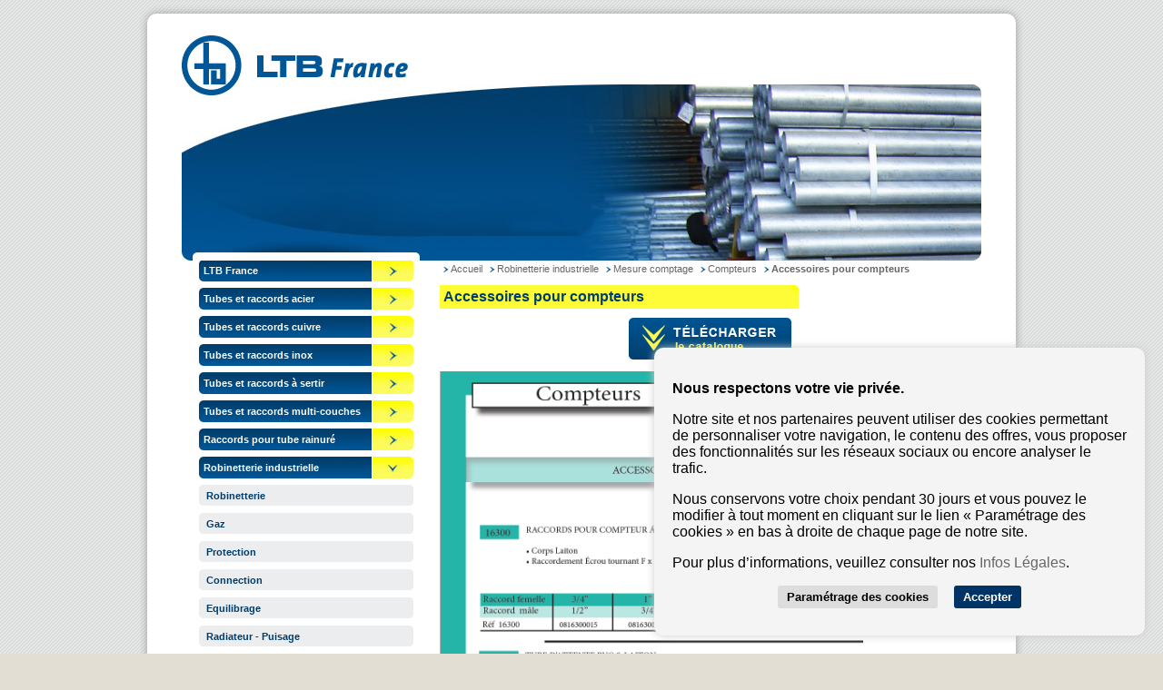

--- FILE ---
content_type: text/html
request_url: https://www.ltbfrance.com/robinetterie/mesure-comptage/compteurs/accessoires-pour-compteurs/
body_size: 16573
content:
<!DOCTYPE html PUBLIC "-//W3C//DTD XHTML 1.0 Strict//EN" "http://www.w3.org/TR/xhtml1/DTD/xhtml1-strict.dtd">
<html xmlns="http://www.w3.org/1999/xhtml">
<head>
   <base href="https://www.ltbfrance.com/" />
   <meta http-equiv="Content-Type" content="text/html; charset=UTF-8" />
   <meta http-equiv="Content-Language" content="fr" />
   <meta name="viewport" content="width=device-width, initial-scale=1">

   <title>Accessoires pour compteurs - Compteurs - Mesure comptage - Robinetterie industrielle</title>
   <meta name="description" content="Tout le nécessaire pour la robinetterie industrielle est disponible sur le site de LTB France." />
   <meta name="keywords" content="" />

   <meta name="google-site-verification" content="siok1RaxX_EczuxBhMOeS5f15lcOoFzxFZrD2s1_64g" />

   <meta name="p:domain_verify" content="57e3d7ade2304dff973f2148b24e0fb2"/>


            
   <script type="text/javascript" src="js/swfobject.js"></script>
   <script type="text/javascript" src="js/scripts.js"></script>

   <script type="text/javascript" src="js/css_browser_selector.js"></script>

   <!--[if lt IE 7]>
   <script defer type="text/javascript" src="js/pngfix.js"></script>
   <![endif]-->

   <script type="text/javascript" src="js/alt_scripts.js"></script>
   <script type="text/javascript" src="js/fr.values.js"></script>

   <link rel="icon" href="https://www.ltbfrance.com/favicon.ico" type="image/x-icon" />
   <link rel="shortcut icon" href="https://www.ltbfrance.com/favicon.ico" type="image/x-icon" />

   <link rel="stylesheet" type="text/css" href="styles_ltb.css" />
   <link rel="stylesheet" type="text/css" href="css/alt_styles.css" />
   <link rel="stylesheet" type="text/css" href="css/responsive.css" />

   <link rel="alternate" href="https://www.ltbfrance.com/rss/ltbfrance.xml" type="application/rss+xml" title="LTB France" />


</head>   <body onload="hash_check();">

<!-- searchExclude -->

   <div id="container">
      <div id="header">
         <!-- <div class="message_flash">JOYEUSES FETES DE FIN D’ANNEE 
         <p>Nous serons fermé les 26 et 27 décembre.</p></div>-->
         <div class="header_in">
                     <div id="top_decor">
   <div id="header_flash" style="text-align:center">
      <img src="images/ltb-top-decor.jpg" alt="LTB France. T�l�chargez le lecteur Flash" style="display:inline" />
      <div id="baseline_top">
         <span style="color:#ffff00; font-size:16px">Depuis plus de 40 ans,</span><br />
         autour d'un service personnalisé, acheter, stocker,  transformer et distribuer des tubes et accessoires destinés  au passage des fluides sous pression.
      </div>
   </div>
</div>            <div id="logo">
   <a href="" title="LTB France">
      <img src="images/logo-ltb-france.gif" alt="LTB France" /></a>
</div>                              </div>
      </div>
      
      <div id="content">
         <div id="left_menu" class="cell_content">

   <div id="btn-menu-mobile" onclick="javascript:show_menu_mobile()">Menu</div><div id="menu_left"><ul id="submenu0" class="level1" ><li class="level1" id="li1"><a href="#" onclick="javascript:show_submenu(1,1);return false;">LTB France</a></li><ul id="submenu1" class="level2" style="display:none;"><li class="level2" id="li19"><a href="ltb-france/historique/" title="Historique" >Historique</a></li><li class="level2" id="li20"><a href="ltb-france/services/" title="Nos services" >Nos services</a></li></ul><li class="level1" id="li2"><a href="tubes-raccords-acier/" onclick="javascript:show_submenu(2,1);window.location.hash='/tubes-raccords-acier/';return change_content(2);" >Tubes et raccords acier</a></li><ul id="submenu2" class="level2" style="display:none;"><li class="level2" id="li21"><a href="tubes-raccords-acier/tubes-a-souder/" onclick="javascript:show_submenu(21,2);window.location.hash='/tubes-raccords-acier/tubes-a-souder/';return change_content(21);" >Tubes à souder</a></li><ul id="submenu21" class="level3" style="display:none;"><li class="level3" id="li26"><a href="tubes-raccords-acier/tubes-a-souder/tubes-soudes-t1-t2/" onclick="javascript:show_submenu(26,3);window.location.hash='/tubes-raccords-acier/tubes-a-souder/tubes-soudes-t1-t2/';return change_content(26);" >Tubes soudés T1-T2</a></li><ul id="submenu26" class="level4" style="display:none;"><li class="level4" id="li730"><a href="tubes-raccords-acier/tubes-a-souder/tubes-soudes-t1-t2/tube-noir-t1-t2-bouts-lisses/" title="Tube noir T1-T2 bouts lisses" >Tube noir T1-T2 bouts lisses</a></li><li class="level4" id="li731"><a href="tubes-raccords-acier/tubes-a-souder/tubes-soudes-t1-t2/tube-galva-t1-t2-bouts-lisses/" title="Tube galva T1-T2 bouts lisses" >Tube galva T1-T2 bouts lisses</a></li><li class="level4" id="li732"><a href="tubes-raccords-acier/tubes-a-souder/tubes-soudes-t1-t2/tube-galva-t1-t2-filete-manchonne/" title="Tube galva T1-T2 Fileté manchonné" >Tube galva T1-T2 Fileté manchonné</a></li><li class="level4" id="li733"><a href="tubes-raccords-acier/tubes-a-souder/tubes-soudes-t1-t2/tube-peint-t1-t2-bouts-lisses/" title="Tube peint T1-T2 bouts lisses" >Tube peint T1-T2 bouts lisses</a></li></ul><li class="level3" id="li32"><a href="tubes-raccords-acier/tubes-a-souder/tubes-soudes-t19/" onclick="javascript:show_submenu(32,3);window.location.hash='/tubes-raccords-acier/tubes-a-souder/tubes-soudes-t19/';return change_content(32);" >Tubes soudés T19</a></li><ul id="submenu32" class="level4" style="display:none;"><li class="level4" id="li734"><a href="tubes-raccords-acier/tubes-a-souder/tubes-soudes-t19/tube-noir-t19/" title="Tube noir T19" >Tube noir T19</a></li><li class="level4" id="li735"><a href="tubes-raccords-acier/tubes-a-souder/tubes-soudes-t19/tube-peint-t19/" title="Tube peint T19" >Tube peint T19</a></li><li class="level4" id="li1121"><a href="tubes-raccords-acier/tubes-a-souder/tubes-soudes-t19/tube-galva-t19/" title="Tube galva T19" >Tube galva T19</a></li></ul><li class="level3" id="li727"><a href="tubes-raccords-acier/tubes-a-souder/tubes-sans-soudure-t3/" onclick="javascript:show_submenu(727,3);window.location.hash='/tubes-raccords-acier/tubes-a-souder/tubes-sans-soudure-t3/';return change_content(727);" >Tubes sans soudure T3</a></li><ul id="submenu727" class="level4" style="display:none;"><li class="level4" id="li736"><a href="tubes-raccords-acier/tubes-a-souder/tubes-sans-soudure-t3/tube-noir-t3-bouts-lisses/" title="Tube noir T3 bouts lisses" >Tube noir T3 bouts lisses</a></li><li class="level4" id="li737"><a href="tubes-raccords-acier/tubes-a-souder/tubes-sans-soudure-t3/tube-galva-t3-bouts-lisses/" title="Tube galva T3 bouts lisses" >Tube galva T3 bouts lisses</a></li><li class="level4" id="li738"><a href="tubes-raccords-acier/tubes-a-souder/tubes-sans-soudure-t3/tube-galva-t3-filete-manchonne/" title="Tube galva T3 Fileté manchonné" >Tube galva T3 Fileté manchonné</a></li><li class="level4" id="li739"><a href="tubes-raccords-acier/tubes-a-souder/tubes-sans-soudure-t3/tube-epoxy-t3-bouts-lisses/" title="Tube époxy T3 bouts lisses" >Tube époxy T3 bouts lisses</a></li><li class="level4" id="li740"><a href="tubes-raccords-acier/tubes-a-souder/tubes-sans-soudure-t3/tube-epoxy-jaune-t3-bouts-lisses/" title="Tube époxy jaune T3 bouts lisses" >Tube époxy jaune T3 bouts lisses</a></li><li class="level4" id="li741"><a href="tubes-raccords-acier/tubes-a-souder/tubes-sans-soudure-t3/tube-peint-t3-bouts-lisses/" title="Tube peint T3 bouts lisses" >Tube peint T3 bouts lisses</a></li><li class="level4" id="li742"><a href="tubes-raccords-acier/tubes-a-souder/tubes-sans-soudure-t3/tube-revetement-ext-polyethylene-t3/" title="Tube revêtement ext. Polyèthylène T3" >Tube revêtement ext. Polyèthylène T3</a></li></ul><li class="level3" id="li729"><a href="tubes-raccords-acier/tubes-a-souder/tubes-sans-soudure-t10/" onclick="javascript:show_submenu(729,3);window.location.hash='/tubes-raccords-acier/tubes-a-souder/tubes-sans-soudure-t10/';return change_content(729);" >Tubes sans soudure T10</a></li><ul id="submenu729" class="level4" style="display:none;"><li class="level4" id="li743"><a href="tubes-raccords-acier/tubes-a-souder/tubes-sans-soudure-t10/tube-noir-t10/" title="Tube noir T10" >Tube noir T10</a></li><li class="level4" id="li744"><a href="tubes-raccords-acier/tubes-a-souder/tubes-sans-soudure-t10/tube-galva-t10/" title="Tube galva T10" >Tube galva T10</a></li><li class="level4" id="li1122"><a href="tubes-raccords-acier/tubes-a-souder/tubes-sans-soudure-t10/tube-peint-t10/" title="Tube peint T10" >Tube peint T10</a></li><li class="level4" id="li1123"><a href="tubes-raccords-acier/tubes-a-souder/tubes-sans-soudure-t10/tube-epoxy-t10/" title="Tube epoxy T10" >Tube epoxy T10</a></li><li class="level4" id="li1124"><a href="tubes-raccords-acier/tubes-a-souder/tubes-sans-soudure-t10/tube-vapeur/" title="Tube vapeur" >Tube vapeur</a></li></ul></ul><li class="level2" id="li745"><a href="tubes-raccords-acier/profiles/" onclick="javascript:show_submenu(745,2);window.location.hash='/tubes-raccords-acier/profiles/';return change_content(745);" >Profilés</a></li><ul id="submenu745" class="level3" style="display:none;"><li class="level3" id="li746"><a href="tubes-raccords-acier/profiles/fer-uac/" title="Fer UAC" >Fer UAC</a></li><li class="level3" id="li747"><a href="tubes-raccords-acier/profiles/fer-upn/" title="Fer UPN" >Fer UPN</a></li><li class="level3" id="li748"><a href="tubes-raccords-acier/profiles/fer-plat/" title="Fer Plat" >Fer Plat</a></li><li class="level3" id="li749"><a href="tubes-raccords-acier/profiles/fer-en-t/" title="Fer en T" >Fer en T</a></li><li class="level3" id="li750"><a href="tubes-raccords-acier/profiles/corniere-egale/" title="Cornière égale" >Cornière égale</a></li><li class="level3" id="li751"><a href="tubes-raccords-acier/profiles/fer-large-plat/" title="Fer large plat" >Fer large plat</a></li><li class="level3" id="li752"><a href="tubes-raccords-acier/profiles/tube-construction/" title="Tube construction" >Tube construction</a></li><li class="level3" id="li753"><a href="tubes-raccords-acier/profiles/fer-hea/" title="Fer HEA" >Fer HEA</a></li><li class="level3" id="li754"><a href="tubes-raccords-acier/profiles/fer-ipn/" title="Fer IPN" >Fer IPN</a></li><li class="level3" id="li755"><a href="tubes-raccords-acier/profiles/fer-ipe/" title="Fer IPE" >Fer IPE</a></li></ul><li class="level2" id="li22"><a href="tubes-raccords-acier/raccords-a-souder-iso/" onclick="javascript:show_submenu(22,2);window.location.hash='/tubes-raccords-acier/raccords-a-souder-iso/';return change_content(22);" >Raccords à souder ISO</a></li><ul id="submenu22" class="level3" style="display:none;"><li class="level3" id="li756"><a href="tubes-raccords-acier/raccords-a-souder-iso/coude-3d-90/" title="Coude 3D 90°" >Coude 3D 90°</a></li><li class="level3" id="li757"><a href="tubes-raccords-acier/raccords-a-souder-iso/coude-3d-45/" title="Coude 3D 45°" >Coude 3D 45°</a></li><li class="level3" id="li758"><a href="tubes-raccords-acier/raccords-a-souder-iso/coude-3d-180/" title="Coude 3D 180°" >Coude 3D 180°</a></li><li class="level3" id="li759"><a href="tubes-raccords-acier/raccords-a-souder-iso/coude-5d-90/" title="Coude 5D 90°" >Coude 5D 90°</a></li><li class="level3" id="li760"><a href="tubes-raccords-acier/raccords-a-souder-iso/coude-5d-180/" title="Coude 5D 180°" >Coude 5D 180°</a></li><li class="level3" id="li761"><a href="tubes-raccords-acier/raccords-a-souder-iso/reduction-concentrique/" title="Réduction concentrique" >Réduction concentrique</a></li><li class="level3" id="li762"><a href="tubes-raccords-acier/raccords-a-souder-iso/te-egal/" title="Té égal" >Té égal</a></li><li class="level3" id="li763"><a href="tubes-raccords-acier/raccords-a-souder-iso/fond-bombe/" title="Fond Bombé" >Fond Bombé</a></li></ul><li class="level2" id="li764"><a href="tubes-raccords-acier/raccords-a-souder-vapeur/" onclick="javascript:show_submenu(764,2);window.location.hash='/tubes-raccords-acier/raccords-a-souder-vapeur/';return change_content(764);" >Raccords à souder vapeur</a></li><ul id="submenu764" class="level3" style="display:none;"><li class="level3" id="li765"><a href="tubes-raccords-acier/raccords-a-souder-vapeur/coude-3d-90-vapeur/" title="Coude 3D 90° vapeur" >Coude 3D 90° vapeur</a></li><li class="level3" id="li766"><a href="tubes-raccords-acier/raccords-a-souder-vapeur/reduction-concentrique-vapeur/" title="Réduction concentrique vapeur" >Réduction concentrique vapeur</a></li><li class="level3" id="li767"><a href="tubes-raccords-acier/raccords-a-souder-vapeur/te-egal-vapeur/" title="Té égal vapeur" >Té égal vapeur</a></li><li class="level3" id="li768"><a href="tubes-raccords-acier/raccords-a-souder-vapeur/fond-vapeur/" title="Fond vapeur" >Fond vapeur</a></li></ul><li class="level2" id="li769"><a href="tubes-raccords-acier/brides-iso/" onclick="javascript:show_submenu(769,2);window.location.hash='/tubes-raccords-acier/brides-iso/';return change_content(769);" >Brides ISO</a></li><ul id="submenu769" class="level3" style="display:none;"><li class="level3" id="li770"><a href="tubes-raccords-acier/brides-iso/bride-collerette-pn-10/" title="Bride collerette PN 10" >Bride collerette PN 10</a></li><li class="level3" id="li771"><a href="tubes-raccords-acier/brides-iso/bride-collerette-pn-16/" title="Bride collerette PN 16" >Bride collerette PN 16</a></li><li class="level3" id="li772"><a href="tubes-raccords-acier/brides-iso/bride-collerette-pn-25/" title="Bride collerette PN 25" >Bride collerette PN 25</a></li><li class="level3" id="li773"><a href="tubes-raccords-acier/brides-iso/bride-collerette-pn-40/" title="Bride collerette PN 40" >Bride collerette PN 40</a></li><li class="level3" id="li775"><a href="tubes-raccords-acier/brides-iso/bride-plate-pn-10/" title="Bride plate PN 10" >Bride plate PN 10</a></li><li class="level3" id="li776"><a href="tubes-raccords-acier/brides-iso/bride-plate-pn-16/" title="Bride plate PN 16" >Bride plate PN 16</a></li><li class="level3" id="li777"><a href="tubes-raccords-acier/brides-iso/bride-plate-pn-40/" title="Bride plate PN 40" >Bride plate PN 40</a></li><li class="level3" id="li778"><a href="tubes-raccords-acier/brides-iso/bride-pleine-pn-10/" title="Bride pleine PN 10" >Bride pleine PN 10</a></li><li class="level3" id="li779"><a href="tubes-raccords-acier/brides-iso/bride-pleine-pn-16/" title="Bride pleine PN 16" >Bride pleine PN 16</a></li><li class="level3" id="li780"><a href="tubes-raccords-acier/brides-iso/bride-pleine-pn-25/" title="Bride pleine PN 25" >Bride pleine PN 25</a></li><li class="level3" id="li781"><a href="tubes-raccords-acier/brides-iso/bride-pleine-pn-40/" title="Bride pleine PN 40" >Bride pleine PN 40</a></li><li class="level3" id="li782"><a href="tubes-raccords-acier/brides-iso/bride-taraudee-pn-16-40/" title="Bride taraudée PN 16/40" >Bride taraudée PN 16/40</a></li></ul><li class="level2" id="li783"><a href="tubes-raccords-acier/raccords-fonte-malleable/" onclick="javascript:show_submenu(783,2);window.location.hash='/tubes-raccords-acier/raccords-fonte-malleable/';return change_content(783);" >Raccords fonte malleable</a></li><ul id="submenu783" class="level3" style="display:none;"><li class="level3" id="li784"><a href="tubes-raccords-acier/raccords-fonte-malleable/coude-90-mf-fig-1/" title="Coude 90° MF fig 1" >Coude 90° MF fig 1</a></li><li class="level3" id="li785"><a href="tubes-raccords-acier/raccords-fonte-malleable/coude-90-ff-fig-2/" title="Coude 90° FF fig 2" >Coude 90° FF fig 2</a></li><li class="level3" id="li786"><a href="tubes-raccords-acier/raccords-fonte-malleable/coude-45-mf-fig-40/" title="Coude 45° MF fig 40" >Coude 45° MF fig 40</a></li><li class="level3" id="li787"><a href="tubes-raccords-acier/raccords-fonte-malleable/coude-45-ff-fig-41/" title="Coude 45° FF fig 41" >Coude 45° FF fig 41</a></li><li class="level3" id="li788"><a href="tubes-raccords-acier/raccords-fonte-malleable/coude-90-ff-fig-90/" title="Coude 90° FF fig 90" >Coude 90° FF fig 90</a></li><li class="level3" id="li789"><a href="tubes-raccords-acier/raccords-fonte-malleable/coude-90-mf-fig-92/" title="Coude 90° MF fig 92" >Coude 90° MF fig 92</a></li><li class="level3" id="li790"><a href="tubes-raccords-acier/raccords-fonte-malleable/coude-reduit-90-ff-fig-90r/" title="Coude réduit 90° FF fig 90R" >Coude réduit 90° FF fig 90R</a></li><li class="level3" id="li791"><a href="tubes-raccords-acier/raccords-fonte-malleable/coude-union-ff-fig-96/" title="Coude union FF fig 96" >Coude union FF fig 96</a></li><li class="level3" id="li792"><a href="tubes-raccords-acier/raccords-fonte-malleable/coude-union-mf-fig-98/" title="Coude union MF fig 98" >Coude union MF fig 98</a></li><li class="level3" id="li793"><a href="tubes-raccords-acier/raccords-fonte-malleable/te-egal-fff-fig-130/" title="Té égal FFF fig 130" >Té égal FFF fig 130</a></li><li class="level3" id="li794"><a href="tubes-raccords-acier/raccords-fonte-malleable/te-reduit-fff-fig-130r/" title="Té réduit FFF fig 130R" >Té réduit FFF fig 130R</a></li><li class="level3" id="li795"><a href="tubes-raccords-acier/raccords-fonte-malleable/croix-fig-180/" title="Croix fig 180" >Croix fig 180</a></li><li class="level3" id="li796"><a href="tubes-raccords-acier/raccords-fonte-malleable/manchon-ff-fig-270/" title="Manchon FF fig 270" >Manchon FF fig 270</a></li><li class="level3" id="li797"><a href="tubes-raccords-acier/raccords-fonte-malleable/mamelon-mm-fig-280/" title="Mamelon MM fig 280" >Mamelon MM fig 280</a></li><li class="level3" id="li798"><a href="tubes-raccords-acier/raccords-fonte-malleable/manchon-reduit-ff-fig-240/" title="Manchon réduit FF fig 240" >Manchon réduit FF fig 240</a></li><li class="level3" id="li799"><a href="tubes-raccords-acier/raccords-fonte-malleable/mamelon-reduit-mf/" title="Mamelon réduit MF" >Mamelon réduit MF</a></li><li class="level3" id="li800"><a href="tubes-raccords-acier/raccords-fonte-malleable/mamelon-reduit-mm-fig-245/" title="Mamelon réduit MM fig 245" >Mamelon réduit MM fig 245</a></li><li class="level3" id="li801"><a href="tubes-raccords-acier/raccords-fonte-malleable/manchon-reduit-fm-fig-246/" title="Manchon réduit FM fig 246" >Manchon réduit FM fig 246</a></li><li class="level3" id="li802"><a href="tubes-raccords-acier/raccords-fonte-malleable/bouchon-m-fig-290/" title="Bouchon M fig 290" >Bouchon M fig 290</a></li><li class="level3" id="li803"><a href="tubes-raccords-acier/raccords-fonte-malleable/bouchon-f-fig-300/" title="Bouchon F fig 300" >Bouchon F fig 300</a></li><li class="level3" id="li804"><a href="tubes-raccords-acier/raccords-fonte-malleable/union-ff-fig-330-joint-plat/" title="Union FF fig 330 joint plat" >Union FF fig 330 joint plat</a></li><li class="level3" id="li805"><a href="tubes-raccords-acier/raccords-fonte-malleable/union-mf-fig-331-joint-plat/" title="Union MF fig 331 joint plat" >Union MF fig 331 joint plat</a></li><li class="level3" id="li806"><a href="tubes-raccords-acier/raccords-fonte-malleable/union-ff-fig-340-joint-conique/" title="Union FF fig 340 joint conique" >Union FF fig 340 joint conique</a></li><li class="level3" id="li807"><a href="tubes-raccords-acier/raccords-fonte-malleable/union-mf-fig-341-joint-conique/" title="Union MF fig 341 joint conique" >Union MF fig 341 joint conique</a></li><li class="level3" id="li808"><a href="tubes-raccords-acier/raccords-fonte-malleable/allonge-fig-529a/" title="Allonge fig 529a" >Allonge fig 529a</a></li></ul><li class="level2" id="li809"><a href="tubes-raccords-acier/bobines/" onclick="javascript:show_submenu(809,2);window.location.hash='/tubes-raccords-acier/bobines/';return change_content(809);" >Bobines</a></li><ul id="submenu809" class="level3" style="display:none;"><li class="level3" id="li810"><a href="tubes-raccords-acier/bobines/manchon-acier-soude/" title="Manchon acier soudé" >Manchon acier soudé</a></li><li class="level3" id="li811"><a href="tubes-raccords-acier/bobines/bobine-acier-soude-longueur-50-mm/" title="Bobine acier soudé longueur 50 mm" >Bobine acier soudé longueur 50 mm</a></li><li class="level3" id="li812"><a href="tubes-raccords-acier/bobines/bobine-acier-soude-longueur-100-mm/" title="Bobine acier soudé longueur 100 mm" >Bobine acier soudé longueur 100 mm</a></li><li class="level3" id="li813"><a href="tubes-raccords-acier/bobines/bobine-acier-soude-longueur-150-mm/" title="Bobine acier soudé longueur 150 mm" >Bobine acier soudé longueur 150 mm</a></li><li class="level3" id="li814"><a href="tubes-raccords-acier/bobines/bobine-acier-soude-longueur-200-mm/" title="Bobine acier soudé longueur 200 mm" >Bobine acier soudé longueur 200 mm</a></li><li class="level3" id="li815"><a href="tubes-raccords-acier/bobines/bobine-acier-soude-longueur-250-mm/" title="Bobine acier soudé longueur 250 mm" >Bobine acier soudé longueur 250 mm</a></li><li class="level3" id="li816"><a href="tubes-raccords-acier/bobines/bobine-acier-soude-longueur-300-mm/" title="Bobine acier soudé longueur 300 mm" >Bobine acier soudé longueur 300 mm</a></li><li class="level3" id="li817"><a href="tubes-raccords-acier/bobines/embout-acier-soude/" title="Embout acier soudé" >Embout acier soudé</a></li></ul></ul><li class="level1" id="li3"><a href="tubes-et-raccords-cuivre/" onclick="javascript:show_submenu(3,1);window.location.hash='/tubes-et-raccords-cuivre/';return change_content(3);" >Tubes et raccords cuivre</a></li><ul id="submenu3" class="level2" style="display:none;"><li class="level2" id="li49"><a href="tubes-et-raccords-cuivre/tubes/" onclick="javascript:show_submenu(49,2);window.location.hash='/tubes-et-raccords-cuivre/tubes/';return change_content(49);" >Tubes</a></li><ul id="submenu49" class="level3" style="display:none;"><li class="level3" id="li525"><a href="tubes-et-raccords-cuivre/tubes/tube-cuivre-ecroui/" title="Tube écroui barre de 5 m" >Tube écroui barre de 5 m</a></li><li class="level3" id="li818"><a href="tubes-et-raccords-cuivre/tubes/tube-ecroui-barre-de-4-m/" title="Tube écroui barre de 4 m" >Tube écroui barre de 4 m</a></li><li class="level3" id="li819"><a href="tubes-et-raccords-cuivre/tubes/tube-recuit-nu-couronne-de-50-m/" title="Tube recuit nu couronne de 50 m" >Tube recuit nu couronne de 50 m</a></li><li class="level3" id="li820"><a href="tubes-et-raccords-cuivre/tubes/tube-recuit-gaine-couronne-de-25-m/" title="Tube recuit gainé couronne de 25 m" >Tube recuit gainé couronne de 25 m</a></li><li class="level3" id="li821"><a href="tubes-et-raccords-cuivre/tubes/tube-degraisse-barre-de-4-m/" title="Tube dégraissé barre de 4 m" >Tube dégraissé barre de 4 m</a></li></ul><li class="level2" id="li50"><a href="tubes-et-raccords-cuivre/raccords/" onclick="javascript:show_submenu(50,2);window.location.hash='/tubes-et-raccords-cuivre/raccords/';return change_content(50);" >Raccords</a></li><ul id="submenu50" class="level3" style="display:none;"><li class="level3" id="li273"><a href="tubes-et-raccords-cuivre/raccords/cuivre-a-souder/" onclick="javascript:show_submenu(273,3);window.location.hash='/tubes-et-raccords-cuivre/raccords/cuivre-a-souder/';return change_content(273);" >Cuivre à souder</a></li><ul id="submenu273" class="level4" style="display:none;"><li class="level4" id="li822"><a href="tubes-et-raccords-cuivre/raccords/cuivre-a-souder/coude-90-gr-fig-2-ff/" title="Coude 90° GR fig. 2 FF" >Coude 90° GR fig. 2 FF</a></li><li class="level4" id="li823"><a href="tubes-et-raccords-cuivre/raccords/cuivre-a-souder/coude-90-gr-fig-1-mf/" title="Coude 90° GR fig. 1 MF" >Coude 90° GR fig. 1 MF</a></li><li class="level4" id="li824"><a href="tubes-et-raccords-cuivre/raccords/cuivre-a-souder/coude-45-fig-41-ff/" title="Coude 45° fig. 41 FF" >Coude 45° fig. 41 FF</a></li><li class="level4" id="li825"><a href="tubes-et-raccords-cuivre/raccords/cuivre-a-souder/coude-45-fig-40-mf/" title="Coude 45° fig. 40 MF" >Coude 45° fig. 40 MF</a></li><li class="level4" id="li826"><a href="tubes-et-raccords-cuivre/raccords/cuivre-a-souder/coude-90-pr-fig-90-ff/" title="Coude 90° PR fig. 90 FF" >Coude 90° PR fig. 90 FF</a></li><li class="level4" id="li827"><a href="tubes-et-raccords-cuivre/raccords/cuivre-a-souder/coude-90-pr-fig-92-mf/" title="Coude 90° PR fig. 92 MF" >Coude 90° PR fig. 92 MF</a></li><li class="level4" id="li828"><a href="tubes-et-raccords-cuivre/raccords/cuivre-a-souder/te-egal-fig-130-fff/" title="Té égal fig. 130 FFF" >Té égal fig. 130 FFF</a></li><li class="level4" id="li829"><a href="tubes-et-raccords-cuivre/raccords/cuivre-a-souder/te-reduit-fig-130-fff/" title="Té réduit fig. 130 FFF" >Té réduit fig. 130 FFF</a></li><li class="level4" id="li830"><a href="tubes-et-raccords-cuivre/raccords/cuivre-a-souder/manchon-fig-270-ff/" title="Manchon fig. 270 FF" >Manchon fig. 270 FF</a></li><li class="level4" id="li831"><a href="tubes-et-raccords-cuivre/raccords/cuivre-a-souder/reduction-fig-240-ff/" title="Réduction fig. 240 FF" >Réduction fig. 240 FF</a></li><li class="level4" id="li832"><a href="tubes-et-raccords-cuivre/raccords/cuivre-a-souder/reduction-fig-243-mf/" title="Réduction fig. 243 MF" >Réduction fig. 243 MF</a></li><li class="level4" id="li833"><a href="tubes-et-raccords-cuivre/raccords/cuivre-a-souder/bouchon-fig-301-f/" title="Bouchon fig. 301 F" >Bouchon fig. 301 F</a></li></ul><li class="level3" id="li274"><a href="tubes-et-raccords-cuivre/raccords/laiton-a-visser/" onclick="javascript:show_submenu(274,3);window.location.hash='/tubes-et-raccords-cuivre/raccords/laiton-a-visser/';return change_content(274);" >Laiton à visser</a></li><ul id="submenu274" class="level4" style="display:none;"><li class="level4" id="li834"><a href="tubes-et-raccords-cuivre/raccords/laiton-a-visser/coude-fig-2-a-ecrou-prisonnier/" title="Coude fig 2 à écrou prisonnier" >Coude fig 2 à écrou prisonnier</a></li><li class="level4" id="li835"><a href="tubes-et-raccords-cuivre/raccords/laiton-a-visser/coude-fig-90-ff/" title="Coude fig 90 FF" >Coude fig 90 FF</a></li><li class="level4" id="li836"><a href="tubes-et-raccords-cuivre/raccords/laiton-a-visser/union-fig-359-douille-en-cuivre-a-ecrou-prisonnier/" title="Union fig 359 douille en cuivre à écrou prisonnier" >Union fig 359 douille en cuivre à écrou prisonnier</a></li><li class="level4" id="li837"><a href="tubes-et-raccords-cuivre/raccords/laiton-a-visser/coude-fig-92-mf/" title="Coude fig 92 MF" >Coude fig 92 MF</a></li><li class="level4" id="li838"><a href="tubes-et-raccords-cuivre/raccords/laiton-a-visser/coude-union-fig-96-ff/" title="Coude union fig 96 FF" >Coude union fig 96 FF</a></li><li class="level4" id="li839"><a href="tubes-et-raccords-cuivre/raccords/laiton-a-visser/coude-union-fig-98-mf/" title="Coude union fig 98 MF" >Coude union fig 98 MF</a></li><li class="level4" id="li840"><a href="tubes-et-raccords-cuivre/raccords/laiton-a-visser/union-fig-359-douille-laiton/" title="Union fig 359 douille laiton" >Union fig 359 douille laiton</a></li><li class="level4" id="li841"><a href="tubes-et-raccords-cuivre/raccords/laiton-a-visser/manchon-m-fig-243-1-piece-boite-a-souder/" title="Manchon M fig 243 1 pièce : boîte à souder" >Manchon M fig 243 1 pièce : boîte à souder</a></li><li class="level4" id="li842"><a href="tubes-et-raccords-cuivre/raccords/laiton-a-visser/manchon-f-fig-270-1-piece-boite-a-souder/" title="Manchon F fig 270 1 pièce : boîte à souder" >Manchon F fig 270 1 pièce : boîte à souder</a></li><li class="level4" id="li843"><a href="tubes-et-raccords-cuivre/raccords/laiton-a-visser/union-f-fig-340-a-joint-spherique-3-pieces/" title="Union F fig 340 à joint sphérique 3 pièces" >Union F fig 340 à joint sphérique 3 pièces</a></li><li class="level4" id="li844"><a href="tubes-et-raccords-cuivre/raccords/laiton-a-visser/union-m-fig-341-a-joint-spherique-3-pieces/" title="Union M fig 341 à joint sphérique 3 pièces" >Union M fig 341 à joint sphérique 3 pièces</a></li><li class="level4" id="li845"><a href="tubes-et-raccords-cuivre/raccords/laiton-a-visser/coude-90-taraude-ff-fig-90/" title="Coude 90° taraudé FF fig 90" >Coude 90° taraudé FF fig 90</a></li><li class="level4" id="li846"><a href="tubes-et-raccords-cuivre/raccords/laiton-a-visser/coude-90-filete-taraude-mf-fig-92/" title="Coude 90° fileté/taraudé MF fig 92" >Coude 90° fileté/taraudé MF fig 92</a></li><li class="level4" id="li847"><a href="tubes-et-raccords-cuivre/raccords/laiton-a-visser/te-taraude-f-fig-130/" title="Té taraudé F fig 130" >Té taraudé F fig 130</a></li><li class="level4" id="li848"><a href="tubes-et-raccords-cuivre/raccords/laiton-a-visser/reduction-mf-fig-243/" title="Réduction MF fig 243" >Réduction MF fig 243</a></li><li class="level4" id="li849"><a href="tubes-et-raccords-cuivre/raccords/laiton-a-visser/reduction-mm-fig-245/" title="Réduction MM fig 245" >Réduction MM fig 245</a></li><li class="level4" id="li850"><a href="tubes-et-raccords-cuivre/raccords/laiton-a-visser/reduction-mf-fig-246/" title="Réduction MF fig 246" >Réduction MF fig 246</a></li><li class="level4" id="li851"><a href="tubes-et-raccords-cuivre/raccords/laiton-a-visser/mamelon-egal-mf-fig-247/" title="Mamelon égal MF fig 247" >Mamelon égal MF fig 247</a></li><li class="level4" id="li852"><a href="tubes-et-raccords-cuivre/raccords/laiton-a-visser/manchon-sans-butee-ff-fig-272/" title="Manchon sans butée FF fig 272" >Manchon sans butée FF fig 272</a></li><li class="level4" id="li853"><a href="tubes-et-raccords-cuivre/raccords/laiton-a-visser/mamelon-egal-mm-fig-280/" title="Mamelon égal MM fig 280" >Mamelon égal MM fig 280</a></li><li class="level4" id="li854"><a href="tubes-et-raccords-cuivre/raccords/laiton-a-visser/bouchon-m-fig-292/" title="Bouchon M fig 292" >Bouchon M fig 292</a></li><li class="level4" id="li855"><a href="tubes-et-raccords-cuivre/raccords/laiton-a-visser/bouchon-f-fig-300/" title="Bouchon F fig 300" >Bouchon F fig 300</a></li></ul></ul></ul><li class="level1" id="li4"><a href="tubes-et-raccords-inox/" onclick="javascript:show_submenu(4,1);window.location.hash='/tubes-et-raccords-inox/';return change_content(4);" >Tubes et raccords inox</a></li><ul id="submenu4" class="level2" style="display:none;"><li class="level2" id="li208"><a href="tubes-et-raccords-inox/tubes/" onclick="javascript:show_submenu(208,2);window.location.hash='/tubes-et-raccords-inox/tubes/';return change_content(208);" >Tubes inox</a></li><ul id="submenu208" class="level3" style="display:none;"><li class="level3" id="li200"><a href="tubes-et-raccords-inox/tubes/tubes/" title="Tube soudé" >Tube soudé</a></li></ul><li class="level2" id="li209"><a href="tubes-et-raccords-inox/acessoires-inox-a-visser/" onclick="javascript:show_submenu(209,2);window.location.hash='/tubes-et-raccords-inox/acessoires-inox-a-visser/';return change_content(209);" >Accessoires inox à visser</a></li><ul id="submenu209" class="level3" style="display:none;"><li class="level3" id="li866"><a href="tubes-et-raccords-inox/acessoires-inox-a-visser/coude-ff-fig-90-316l/" title="Coude FF fig 90 316L" >Coude FF fig 90 316L</a></li><li class="level3" id="li867"><a href="tubes-et-raccords-inox/acessoires-inox-a-visser/coude-mf-fig-92-316l/" title="Coude MF fig 92 316L" >Coude MF fig 92 316L</a></li><li class="level3" id="li868"><a href="tubes-et-raccords-inox/acessoires-inox-a-visser/te-fff-fig-130-316l/" title="Té FFF fig 130 316L" >Té FFF fig 130 316L</a></li><li class="level3" id="li869"><a href="tubes-et-raccords-inox/acessoires-inox-a-visser/reduction-ff-fig-240-316l/" title="Réduction FF fig 240 316L" >Réduction FF fig 240 316L</a></li><li class="level3" id="li870"><a href="tubes-et-raccords-inox/acessoires-inox-a-visser/reduction-mf-fig-241-316l/" title="Réduction MF fig 241 316L" >Réduction MF fig 241 316L</a></li><li class="level3" id="li871"><a href="tubes-et-raccords-inox/acessoires-inox-a-visser/reduction-mm-fig-245-316l/" title="Réduction MM fig 245 316L" >Réduction MM fig 245 316L</a></li><li class="level3" id="li872"><a href="tubes-et-raccords-inox/acessoires-inox-a-visser/mamelon-mm-fig-280-316l/" title="Mamelon MM fig 280 316L" >Mamelon MM fig 280 316L</a></li><li class="level3" id="li873"><a href="tubes-et-raccords-inox/acessoires-inox-a-visser/bouchon-m-fig-290-316l/" title="Bouchon M fig 290 316L" >Bouchon M fig 290 316L</a></li><li class="level3" id="li874"><a href="tubes-et-raccords-inox/acessoires-inox-a-visser/bouchon-f-fig-300-316l/" title="Bouchon F fig 300 316L" >Bouchon F fig 300 316L</a></li><li class="level3" id="li223"><a href="tubes-et-raccords-inox/acessoires-inox-a-visser/union-mf-fig-341-316l/" title="Union MF fig 341 316L" >Union MF fig 341 316L</a></li><li class="level3" id="li222"><a href="tubes-et-raccords-inox/acessoires-inox-a-visser/union-ff-fig-340-316l/" title="Union FF fig 340 316L" >Union FF fig 340 316L</a></li><li class="level3" id="li224"><a href="tubes-et-raccords-inox/acessoires-inox-a-visser/union-serie-bw-lisse-lisse/" title="Union série BW 316L Lisse - Lisse" >Union série BW 316L Lisse - Lisse</a></li><li class="level3" id="li225"><a href="tubes-et-raccords-inox/acessoires-inox-a-visser/union-serie-bw-lisse-male/" title="Union série BW Lisse - Male" >Union série BW Lisse - Male</a></li><li class="level3" id="li227"><a href="tubes-et-raccords-inox/acessoires-inox-a-visser/union-serie-bw-lisse-femelle/" title="Union série BW Lisse - Femelle" >Union série BW Lisse - Femelle</a></li><li class="level3" id="li226"><a href="tubes-et-raccords-inox/acessoires-inox-a-visser/croix-f-fig-180-316l/" title="Croix F fig 180 316L" >Croix F fig 180 316L</a></li><li class="level3" id="li228"><a href="tubes-et-raccords-inox/acessoires-inox-a-visser/union-fig-340-316l-bout-lisse/" title="Union fig 340 316L Bout lisse" >Union fig 340 316L Bout lisse</a></li><li class="level3" id="li876"><a href="tubes-et-raccords-inox/acessoires-inox-a-visser/bobine-316l/" title="Bobine 316L" >Bobine 316L</a></li><li class="level3" id="li230"><a href="tubes-et-raccords-inox/acessoires-inox-a-visser/embout-m/" title="Embout M" >Embout M</a></li><li class="level3" id="li231"><a href="tubes-et-raccords-inox/acessoires-inox-a-visser/manchon-316l/" title="Manchon 316L" >Manchon 316L</a></li><li class="level3" id="li234"><a href="tubes-et-raccords-inox/acessoires-inox-a-visser/tige-filetee-304-l/" title="Tige filetée 304 L" >Tige filetée 304 L</a></li></ul><li class="level2" id="li856"><a href="tubes-et-raccords-inox/accessoires-inox-a-souder/" onclick="javascript:show_submenu(856,2);window.location.hash='/tubes-et-raccords-inox/accessoires-inox-a-souder/';return change_content(856);" >Accessoires inox à souder</a></li><ul id="submenu856" class="level3" style="display:none;"><li class="level3" id="li857"><a href="tubes-et-raccords-inox/accessoires-inox-a-souder/coude-3d-90/" title="Coude 3D 90°" >Coude 3D 90°</a></li><li class="level3" id="li858"><a href="tubes-et-raccords-inox/accessoires-inox-a-souder/fond/" title="Fond" >Fond</a></li><li class="level3" id="li859"><a href="tubes-et-raccords-inox/accessoires-inox-a-souder/reduction-concentrique/" title="Réduction concentrique" >Réduction concentrique</a></li><li class="level3" id="li860"><a href="tubes-et-raccords-inox/accessoires-inox-a-souder/te-egal/" title="Té égal" >Té égal</a></li><li class="level3" id="li861"><a href="tubes-et-raccords-inox/accessoires-inox-a-souder/bride-a-collerette/" title="Bride à collerette" >Bride à collerette</a></li><li class="level3" id="li862"><a href="tubes-et-raccords-inox/accessoires-inox-a-souder/bride-plate/" title="Bride plate" >Bride plate</a></li><li class="level3" id="li863"><a href="tubes-et-raccords-inox/accessoires-inox-a-souder/bride-point-bleu-bichromatee/" title="Bride point bleu bichromatée" >Bride point bleu bichromatée</a></li><li class="level3" id="li864"><a href="tubes-et-raccords-inox/accessoires-inox-a-souder/bride-emboutie/" title="Bride emboutie" >Bride emboutie</a></li><li class="level3" id="li865"><a href="tubes-et-raccords-inox/accessoires-inox-a-souder/collet-embouti/" title="Collet embouti" >Collet embouti</a></li></ul><li class="level2" id="li877"><a href="tubes-et-raccords-inox/supportage-inox/" onclick="javascript:show_submenu(877,2);window.location.hash='/tubes-et-raccords-inox/supportage-inox/';return change_content(877);" >Supports de tuyauterie inox</a></li><ul id="submenu877" class="level3" style="display:none;"><li class="level3" id="li878"><a href="tubes-et-raccords-inox/supportage-inox/collier-316l-douille-m8-m10/" title="Collier 316L Douille M8/M10" >Collier 316L Douille M8/M10</a></li><li class="level3" id="li879"><a href="tubes-et-raccords-inox/supportage-inox/collier-isophonique-316l-caoutchouc-epdm/" title="Collier isophonique 316L Caoutchouc EPDM" >Collier isophonique 316L Caoutchouc EPDM</a></li></ul></ul><li class="level1" id="li5"><a href="tubes-et-raccords-a-sertir/" onclick="javascript:show_submenu(5,1);window.location.hash='/tubes-et-raccords-a-sertir/';return change_content(5);" >Tubes et raccords à sertir</a></li><ul id="submenu5" class="level2" style="display:none;"><li class="level2" id="li60"><a href="tubes-et-raccords-a-sertir/inox/" onclick="javascript:show_submenu(60,2);window.location.hash='/tubes-et-raccords-a-sertir/inox/';return change_content(60);" >Inox</a></li><ul id="submenu60" class="level3" style="display:none;"><li class="level3" id="li394"><a href="tubes-et-raccords-a-sertir/inox/tubes/" onclick="javascript:show_submenu(394,3);window.location.hash='/tubes-et-raccords-a-sertir/inox/tubes/';return change_content(394);" >Tubes</a></li><ul id="submenu394" class="level4" style="display:none;"><li class="level4" id="li396"><a href="tubes-et-raccords-a-sertir/inox/tubes/tube-a-sertir-inox-304l/" title="Tube à sertir inox 304L" >Tube à sertir inox 304L</a></li><li class="level4" id="li397"><a href="tubes-et-raccords-a-sertir/inox/tubes/tube-a-serti-inox-301/" title="Tube à sertir inox 316 L" >Tube à sertir inox 316 L</a></li></ul><li class="level3" id="li395"><a href="tubes-et-raccords-a-sertir/inox/raccords/" onclick="javascript:show_submenu(395,3);window.location.hash='/tubes-et-raccords-a-sertir/inox/raccords/';return change_content(395);" >Raccords</a></li><ul id="submenu395" class="level4" style="display:none;"><li class="level4" id="li400"><a href="tubes-et-raccords-a-sertir/inox/raccords/coude-90-ff/" title="Coude 90° FF" >Coude 90° FF</a></li><li class="level4" id="li401"><a href="tubes-et-raccords-a-sertir/inox/raccords/coude-90-mf/" title="Coude 90° MF" >Coude 90° MF</a></li><li class="level4" id="li402"><a href="tubes-et-raccords-a-sertir/inox/raccords/coude-45-ff/" title="Coude 45° FF" >Coude 45° FF</a></li><li class="level4" id="li403"><a href="tubes-et-raccords-a-sertir/inox/raccords/coude-45-m-f/" title="Coude 45° MF" >Coude 45° MF</a></li><li class="level4" id="li398"><a href="tubes-et-raccords-a-sertir/inox/raccords/manchon/" title="Manchon" >Manchon</a></li><li class="level4" id="li399"><a href="tubes-et-raccords-a-sertir/inox/raccords/manchon-long/" title="Manchon long" >Manchon long</a></li><li class="level4" id="li411"><a href="tubes-et-raccords-a-sertir/inox/raccords/te-egal/" title="Té égal" >Té égal</a></li><li class="level4" id="li410"><a href="tubes-et-raccords-a-sertir/inox/raccords/te-reduit/" title="Té réduit" >Té réduit</a></li><li class="level4" id="li702"><a href="tubes-et-raccords-a-sertir/inox/raccords/reduction-mf/" title="Réduction MF" >Réduction MF</a></li><li class="level4" id="li703"><a href="tubes-et-raccords-a-sertir/inox/raccords/te-mixte-taraude/" title="Té mixte taraudé" >Té mixte taraudé</a></li><li class="level4" id="li413"><a href="tubes-et-raccords-a-sertir/inox/raccords/mamelon-filetage-m/" title="Mamelon mixte filetage M" >Mamelon mixte filetage M</a></li><li class="level4" id="li414"><a href="tubes-et-raccords-a-sertir/inox/raccords/manchon-mixte-filetage-f/" title="Manchon mixte filetage F" >Manchon mixte filetage F</a></li><li class="level4" id="li415"><a href="tubes-et-raccords-a-sertir/inox/raccords/raccord-ecrou-libre/" title="Raccord écrou libre" >Raccord écrou libre</a></li><li class="level4" id="li416"><a href="tubes-et-raccords-a-sertir/inox/raccords/raccord-union-filetage-m/" title="Raccord union filetage M" >Raccord union filetage M</a></li><li class="level4" id="li418"><a href="tubes-et-raccords-a-sertir/inox/raccords/bouchon/" title="Bouchon" >Bouchon</a></li><li class="level4" id="li417"><a href="tubes-et-raccords-a-sertir/inox/raccords/raccord-union-ff/" title="Raccord union FF" >Raccord union FF</a></li><li class="level4" id="li419"><a href="tubes-et-raccords-a-sertir/inox/raccords/bride-de-raccordement/" title="Bride de raccordement" >Bride de raccordement</a></li></ul></ul><li class="level2" id="li59"><a href="tubes-et-raccords-a-sertir/electrozingues/" onclick="javascript:show_submenu(59,2);window.location.hash='/tubes-et-raccords-a-sertir/electrozingues/';return change_content(59);" >Electrozingués</a></li><ul id="submenu59" class="level3" style="display:none;"><li class="level3" id="li440"><a href="tubes-et-raccords-a-sertir/electrozingues/tube/" title="Tube" >Tube</a></li><li class="level3" id="li441"><a href="tubes-et-raccords-a-sertir/electrozingues/raccords/" onclick="javascript:show_submenu(441,3);window.location.hash='/tubes-et-raccords-a-sertir/electrozingues/raccords/';return change_content(441);" >Raccords</a></li><ul id="submenu441" class="level4" style="display:none;"><li class="level4" id="li444"><a href="tubes-et-raccords-a-sertir/electrozingues/raccords/coude-90-f-f/" title="Coude 90° F/F" >Coude 90° F/F</a></li><li class="level4" id="li445"><a href="tubes-et-raccords-a-sertir/electrozingues/raccords/coude-90-m-f/" title="Coude 90° M/F" >Coude 90° M/F</a></li><li class="level4" id="li446"><a href="tubes-et-raccords-a-sertir/electrozingues/raccords/coude-45-f-f/" title="Coude 45° F/F" >Coude 45° F/F</a></li><li class="level4" id="li447"><a href="tubes-et-raccords-a-sertir/electrozingues/raccords/coude-45-m-f/" title="Coude 45° M/F" >Coude 45° M/F</a></li><li class="level4" id="li442"><a href="tubes-et-raccords-a-sertir/electrozingues/raccords/manchon/" title="Manchon" >Manchon</a></li><li class="level4" id="li443"><a href="tubes-et-raccords-a-sertir/electrozingues/raccords/manchon-long/" title="Manchon long" >Manchon long</a></li><li class="level4" id="li449"><a href="tubes-et-raccords-a-sertir/electrozingues/raccords/reduction-m-f/" title="Réduction M/F" >Réduction M/F</a></li><li class="level4" id="li450"><a href="tubes-et-raccords-a-sertir/electrozingues/raccords/reduction-f-f/" title="Réduction F/F" >Réduction F/F</a></li><li class="level4" id="li451"><a href="tubes-et-raccords-a-sertir/electrozingues/raccords/te-egal/" title="Té égal" >Té égal</a></li><li class="level4" id="li452"><a href="tubes-et-raccords-a-sertir/electrozingues/raccords/te-reduit/" title="Té réduit" >Té réduit</a></li><li class="level4" id="li453"><a href="tubes-et-raccords-a-sertir/electrozingues/raccords/te-mixte-taraude/" title="Té mixte taraudé" >Té mixte taraudé</a></li><li class="level4" id="li448"><a href="tubes-et-raccords-a-sertir/electrozingues/raccords/coude-90-filetage-m/" title="Coude 90° filetage M" >Coude 90° filetage M</a></li><li class="level4" id="li454"><a href="tubes-et-raccords-a-sertir/electrozingues/raccords/mamelon-mixte-filetage-m/" title="Mamelon mixte filetage M" >Mamelon mixte filetage M</a></li><li class="level4" id="li455"><a href="tubes-et-raccords-a-sertir/electrozingues/raccords/manchon-mixte-filetage-f/" title="Manchon mixte filetage F" >Manchon mixte filetage F</a></li><li class="level4" id="li704"><a href="tubes-et-raccords-a-sertir/electrozingues/raccords/raccord-droit-serti-m-filetage-f/" title="Raccord droit serti M filetage F" >Raccord droit serti M filetage F</a></li><li class="level4" id="li461"><a href="tubes-et-raccords-a-sertir/electrozingues/raccords/bride-de-raccordement/" title="Bride de raccordement" >Bride de raccordement</a></li><li class="level4" id="li457"><a href="tubes-et-raccords-a-sertir/electrozingues/raccords/raccord-mixte-a-ecrou-libre/" title="Raccord mixte à écrou libre" >Raccord mixte à écrou libre</a></li><li class="level4" id="li459"><a href="tubes-et-raccords-a-sertir/electrozingues/raccords/raccord-union-f-f/" title="Raccord union F/F" >Raccord union F/F</a></li><li class="level4" id="li458"><a href="tubes-et-raccords-a-sertir/electrozingues/raccords/raccord-union-filetage-m/" title="Raccord union filetage M" >Raccord union filetage M</a></li><li class="level4" id="li460"><a href="tubes-et-raccords-a-sertir/electrozingues/raccords/bouchon-f/" title="Bouchon F" >Bouchon F</a></li></ul></ul><li class="level2" id="li61"><a href="tubes-et-raccords-a-sertir/cuivre-gaz/" onclick="javascript:show_submenu(61,2);window.location.hash='/tubes-et-raccords-a-sertir/cuivre-gaz/';return change_content(61);" >Cuivre gaz</a></li><ul id="submenu61" class="level3" style="display:none;"><li class="level3" id="li355"><a href="tubes-et-raccords-a-sertir/cuivre-gaz/raccords/" onclick="javascript:show_submenu(355,3);window.location.hash='/tubes-et-raccords-a-sertir/cuivre-gaz/raccords/';return change_content(355);" >Raccords</a></li><ul id="submenu355" class="level4" style="display:none;"><li class="level4" id="li707"><a href="tubes-et-raccords-a-sertir/cuivre-gaz/raccords/coude-90-ff/" title="Coude 90° FF" >Coude 90° FF</a></li><li class="level4" id="li705"><a href="tubes-et-raccords-a-sertir/cuivre-gaz/raccords/coude-90-mf/" title="Coude 90° MF" >Coude 90° MF</a></li><li class="level4" id="li708"><a href="tubes-et-raccords-a-sertir/cuivre-gaz/raccords/coude-45-ff/" title="Coude 45° FF" >Coude 45° FF</a></li><li class="level4" id="li706"><a href="tubes-et-raccords-a-sertir/cuivre-gaz/raccords/coude-45-mf/" title="Coude 45° MF" >Coude 45° MF</a></li><li class="level4" id="li709"><a href="tubes-et-raccords-a-sertir/cuivre-gaz/raccords/chapeau-gendarme-ff/" title="Chapeau gendarme FF" >Chapeau gendarme FF</a></li><li class="level4" id="li710"><a href="tubes-et-raccords-a-sertir/cuivre-gaz/raccords/chapeau-gendarme-mf/" title="Chapeau gendarme MF" >Chapeau gendarme MF</a></li><li class="level4" id="li711"><a href="tubes-et-raccords-a-sertir/cuivre-gaz/raccords/te-egal/" title="Té égal" >Té égal</a></li><li class="level4" id="li712"><a href="tubes-et-raccords-a-sertir/cuivre-gaz/raccords/te-reduit/" title="Té réduit" >Té réduit</a></li><li class="level4" id="li713"><a href="tubes-et-raccords-a-sertir/cuivre-gaz/raccords/redution-ff/" title="Rédution FF" >Rédution FF</a></li><li class="level4" id="li714"><a href="tubes-et-raccords-a-sertir/cuivre-gaz/raccords/redution-mf/" title="Rédution MF" >Rédution MF</a></li><li class="level4" id="li715"><a href="tubes-et-raccords-a-sertir/cuivre-gaz/raccords/manchon/" title="Manchon" >Manchon</a></li><li class="level4" id="li716"><a href="tubes-et-raccords-a-sertir/cuivre-gaz/raccords/manchon-long/" title="Manchon long" >Manchon long</a></li><li class="level4" id="li717"><a href="tubes-et-raccords-a-sertir/cuivre-gaz/raccords/bouchon/" title="Bouchon" >Bouchon</a></li></ul></ul><li class="level2" id="li701"><a href="tubes-et-raccords-a-sertir/laiton-gaz/" onclick="javascript:show_submenu(701,2);window.location.hash='/tubes-et-raccords-a-sertir/laiton-gaz/';return change_content(701);" >Laiton gaz</a></li><ul id="submenu701" class="level3" style="display:none;"><li class="level3" id="li718"><a href="tubes-et-raccords-a-sertir/laiton-gaz/raccords/" onclick="javascript:show_submenu(718,3);window.location.hash='/tubes-et-raccords-a-sertir/laiton-gaz/raccords/';return change_content(718);" >Raccords</a></li><ul id="submenu718" class="level4" style="display:none;"><li class="level4" id="li719"><a href="tubes-et-raccords-a-sertir/laiton-gaz/raccords/coude-90-mixte-filetage-f/" title="Coude 90° mixte filetage F" >Coude 90° mixte filetage F</a></li><li class="level4" id="li720"><a href="tubes-et-raccords-a-sertir/laiton-gaz/raccords/coude-90-mixte-filetage-m/" title="Coude 90° mixte filetage M" >Coude 90° mixte filetage M</a></li><li class="level4" id="li721"><a href="tubes-et-raccords-a-sertir/laiton-gaz/raccords/raccord-union-ff-3-pieces/" title="Raccord union FF 3 pièces" >Raccord union FF 3 pièces</a></li><li class="level4" id="li722"><a href="tubes-et-raccords-a-sertir/laiton-gaz/raccords/mamelon-mixte-filetage-m/" title="Mamelon mixte filetage M" >Mamelon mixte filetage M</a></li><li class="level4" id="li723"><a href="tubes-et-raccords-a-sertir/laiton-gaz/raccords/mamelon-mixte-filetage-f/" title="Mamelon mixte filetage F" >Mamelon mixte filetage F</a></li><li class="level4" id="li724"><a href="tubes-et-raccords-a-sertir/laiton-gaz/raccords/demi-union-ecrou-libre/" title="Demi-union écrou libre" >Demi-union écrou libre</a></li><li class="level4" id="li725"><a href="tubes-et-raccords-a-sertir/laiton-gaz/raccords/raccord-union-mixte-filetage-m-3-pieces/" title="Raccord union mixte filetage M 3 pièces" >Raccord union mixte filetage M 3 pièces</a></li><li class="level4" id="li726"><a href="tubes-et-raccords-a-sertir/laiton-gaz/raccords/raccord-union-mixte-filetage-f-3-pieces/" title="Raccord union mixte filetage F 3 pièces" >Raccord union mixte filetage F 3 pièces</a></li></ul></ul></ul><li class="level1" id="li6"><a href="tubes-et-raccords-multi-couches/" onclick="javascript:show_submenu(6,1);window.location.hash='/tubes-et-raccords-multi-couches/';return change_content(6);" >Tubes et raccords multi-couches</a></li><ul id="submenu6" class="level2" style="display:none;"><li class="level2" id="li464"><a href="tubes-et-raccords-multi-couches/tubes-2/" onclick="javascript:show_submenu(464,2);window.location.hash='/tubes-et-raccords-multi-couches/tubes-2/';return change_content(464);" >Tube multicouches</a></li><ul id="submenu464" class="level3" style="display:none;"><li class="level3" id="li533"><a href="tubes-et-raccords-multi-couches/tubes-2/tube-barre-de-5-m/" title="Tube barre de 5 m" >Tube barre de 5 m</a></li><li class="level3" id="li534"><a href="tubes-et-raccords-multi-couches/tubes-2/manchon-mixte-filetage-f/" title="Manchon mixte filetage F" >Manchon mixte filetage F</a></li><li class="level3" id="li535"><a href="tubes-et-raccords-multi-couches/tubes-2/mamelon-mixte-filetage-m/" title="Mamelon mixte filetage M" >Mamelon mixte filetage M</a></li><li class="level3" id="li1092"><a href="tubes-et-raccords-multi-couches/tubes-2/couronne/" title="Couronne" >Couronne</a></li></ul><li class="level2" id="li462"><a href="tubes-et-raccords-multi-couches/raccords/" onclick="javascript:show_submenu(462,2);window.location.hash='/tubes-et-raccords-multi-couches/raccords/';return change_content(462);" >Raccords</a></li><ul id="submenu462" class="level3" style="display:none;"><li class="level3" id="li661"><a href="tubes-et-raccords-multi-couches/raccords/coude-90-mixte-filetage-m/" title="Coude 90° mixte filetage M" >Coude 90° mixte filetage M</a></li><li class="level3" id="li662"><a href="tubes-et-raccords-multi-couches/raccords/coude-90-ff/" title="Coude 90° FF" >Coude 90° FF</a></li><li class="level3" id="li663"><a href="tubes-et-raccords-multi-couches/raccords/coude-90-mixte-filetage-f/" title="Coude 90° mixte filetage F" >Coude 90° mixte filetage F</a></li><li class="level3" id="li664"><a href="tubes-et-raccords-multi-couches/raccords/te-egal-fff/" title="Té égal FFF" >Té égal FFF</a></li><li class="level3" id="li665"><a href="tubes-et-raccords-multi-couches/raccords/te-reduit-fff/" title="Té réduit FFF" >Té réduit FFF</a></li><li class="level3" id="li666"><a href="tubes-et-raccords-multi-couches/raccords/te-mixte-filetage-f/" title="Té mixte filetage F" >Té mixte filetage F</a></li><li class="level3" id="li667"><a href="tubes-et-raccords-multi-couches/raccords/manchon-ff/" title="Manchon FF" >Manchon FF</a></li><li class="level3" id="li668"><a href="tubes-et-raccords-multi-couches/raccords/demi-union-filetage-f/" title="Demi-union filetage F" >Demi-union filetage F</a></li><li class="level3" id="li669"><a href="tubes-et-raccords-multi-couches/raccords/manchon-reduit-ff/" title="Manchon réduit FF" >Manchon réduit FF</a></li><li class="level3" id="li1093"><a href="tubes-et-raccords-multi-couches/raccords/coude-45-ff/" title="Coude 45° FF" >Coude 45° FF</a></li></ul></ul><li class="level1" id="li9"><a href="raccords-tubes-rainures/" onclick="javascript:show_submenu(9,1);window.location.hash='/raccords-tubes-rainures/';return change_content(9);" >Raccords pour tube rainuré</a></li><ul id="submenu9" class="level2" style="display:none;"><li class="level2" id="li670"><a href="raccords-tubes-rainures/colliers/" onclick="javascript:show_submenu(670,2);window.location.hash='/raccords-tubes-rainures/colliers/';return change_content(670);" >Colliers</a></li><ul id="submenu670" class="level3" style="display:none;"><li class="level3" id="li1097"><a href="raccords-tubes-rainures/colliers/colliers-rigide-leger-joint-epdm-fig-z05/" title="Colliers rigide léger joint EPDM fig. Z05" >Colliers rigide léger joint EPDM fig. Z05</a></li><li class="level3" id="li1099"><a href="raccords-tubes-rainures/colliers/colliers-rigide-leger-joint-epdm-fig-z07/" title="Colliers rigide lourd joint EPDM fig. Z07" >Colliers rigide lourd joint EPDM fig. Z07</a></li><li class="level3" id="li1100"><a href="raccords-tubes-rainures/colliers/colliers-flexible-leger-joint-epdm-fig-7705/" title="Colliers flexible léger joint EPDM fig. 7705" >Colliers flexible léger joint EPDM fig. 7705</a></li><li class="level3" id="li1101"><a href="raccords-tubes-rainures/colliers/colliers-flexible-loud-joint-epdm-fig-7707/" title="Colliers flexible lourd joint EPDM fig. 7707" >Colliers flexible lourd joint EPDM fig. 7707</a></li><li class="level3" id="li1102"><a href="raccords-tubes-rainures/colliers/collier-fig-g28-ouverture-rapide/" title="Collier fig. G28 Ouverture rapide" >Collier fig. G28 Ouverture rapide</a></li><li class="level3" id="li1103"><a href="raccords-tubes-rainures/colliers/adaptateur-a-bride-pn10-pn16/" title="Adaptateur à bride PN10/PN16" >Adaptateur à bride PN10/PN16</a></li><li class="level3" id="li1104"><a href="raccords-tubes-rainures/colliers/rondelle/" title="Rondelle" >Rondelle</a></li><li class="level3" id="li1105"><a href="raccords-tubes-rainures/colliers/bride-a-bride-pn10-pn16/" title="Bride à bride PN10/PN16" >Bride à bride PN10/PN16</a></li></ul><li class="level2" id="li466"><a href="raccords-tubes-rainures/raccords/" onclick="javascript:show_submenu(466,2);window.location.hash='/raccords-tubes-rainures/raccords/';return change_content(466);" >Raccords rainurés</a></li><ul id="submenu466" class="level3" style="display:none;"><li class="level3" id="li1109"><a href="raccords-tubes-rainures/raccords/coude-90-fig-7110/" title="Coude 90° fig.7110" >Coude 90° fig.7110</a></li><li class="level3" id="li1110"><a href="raccords-tubes-rainures/raccords/coude-45-fig-7111/" title="Coude 45° fig 7111" >Coude 45° fig 7111</a></li><li class="level3" id="li1111"><a href="raccords-tubes-rainures/raccords/te-egal-fig-7120/" title="Té égal fig 7120" >Té égal fig 7120</a></li><li class="level3" id="li1112"><a href="raccords-tubes-rainures/raccords/coude-22-5-fig-7112/" title="Coude 22,5° fig 7112" >Coude 22,5° fig 7112</a></li><li class="level3" id="li1113"><a href="raccords-tubes-rainures/raccords/te-reduit-fig-7121/" title="Té réduit fig 7121" >Té réduit fig 7121</a></li><li class="level3" id="li1114"><a href="raccords-tubes-rainures/raccords/te-mecanique-taraude-fig-7721/" title="Té mécanique taraudé fig. 7721" >Té mécanique taraudé fig. 7721</a></li><li class="level3" id="li1115"><a href="raccords-tubes-rainures/raccords/te-mecanique-rainure-fig-7722/" title="Té mécanique rainuré fig. 7722" >Té mécanique rainuré fig. 7722</a></li><li class="level3" id="li1116"><a href="raccords-tubes-rainures/raccords/reduction-fig-7150/" title="Réduction fig 7150" >Réduction fig 7150</a></li><li class="level3" id="li1117"><a href="raccords-tubes-rainures/raccords/fond-plein-fig-7160/" title="Fond plein fig 7160" >Fond plein fig 7160</a></li><li class="level3" id="li1118"><a href="raccords-tubes-rainures/raccords/embout-rainure-1-cote/" title="Embout rainuré 1 côté" >Embout rainuré 1 côté</a></li><li class="level3" id="li1119"><a href="raccords-tubes-rainures/raccords/fond-taraude-fig-7160t/" title="Fond taraudé Fig 7160T" >Fond taraudé Fig 7160T</a></li><li class="level3" id="li1120"><a href="raccords-tubes-rainures/raccords/embout-rainure-filete-1-cote/" title="Embout rainuré fileté 1 côté" >Embout rainuré fileté 1 côté</a></li></ul><li class="level2" id="li673"><a href="raccords-tubes-rainures/vannes-rainurees/" onclick="javascript:show_submenu(673,2);window.location.hash='/raccords-tubes-rainures/vannes-rainurees/';return change_content(673);" >Vannes rainurées</a></li><ul id="submenu673" class="level3" style="display:none;"><li class="level3" id="li1106"><a href="raccords-tubes-rainures/vannes-rainurees/vanne-papillon/" title="Vanne papillon" >Vanne papillon</a></li><li class="level3" id="li1107"><a href="raccords-tubes-rainures/vannes-rainurees/robinet-double/" title="Robinet double" >Robinet double</a></li><li class="level3" id="li1108"><a href="raccords-tubes-rainures/vannes-rainurees/robinet-simple/" title="Robinet simple" >Robinet simple</a></li></ul><li class="level2" id="li674"><a href="raccords-tubes-rainures/embout-et-graisse/" onclick="javascript:show_submenu(674,2);window.location.hash='/raccords-tubes-rainures/embout-et-graisse/';return change_content(674);" >Graisse et outil de mesure</a></li><ul id="submenu674" class="level3" style="display:none;"><li class="level3" id="li1094"><a href="raccords-tubes-rainures/embout-et-graisse/lubrifiant/" title="Lubrifiant" >Lubrifiant</a></li><li class="level3" id="li1095"><a href="raccords-tubes-rainures/embout-et-graisse/ruban-metrique/" title="Ruban métrique" >Ruban métrique</a></li></ul></ul><li class="level1on" id="li7"><a href="robinetterie/" onclick="javascript:show_submenu(7,1);window.location.hash='/robinetterie/';return change_content(7);" >Robinetterie industrielle</a></li><ul id="submenu7" class="level2" style="display:;"><li class="level2" id="li893"><a href="robinetterie/robinetterie-2/" onclick="javascript:show_submenu(893,2);window.location.hash='/robinetterie/robinetterie-2/';return change_content(893);" >Robinetterie</a></li><ul id="submenu893" class="level3" style="display:none;"><li class="level3" id="li977"><a href="robinetterie/robinetterie-2/vannes-a-sphere-laiton/" onclick="javascript:show_submenu(977,3);window.location.hash='/robinetterie/robinetterie-2/vannes-a-sphere-laiton/';return change_content(977);" >Vannes à sphère laiton</a></li><ul id="submenu977" class="level4" style="display:none;"><li class="level4" id="li980"><a href="robinetterie/robinetterie-2/vannes-a-sphere-laiton/vannes-a-sphere-laiton/" title="Vannes à sphère laiton" >Vannes à sphère laiton</a></li><li class="level4" id="li1059"><a href="robinetterie/robinetterie-2/vannes-a-sphere-laiton/vanne-a-sphere-laiton-serie-pn-30/" title="Vanne à sphère Laiton Serie PN 30" >Vanne à sphère Laiton Serie PN 30</a></li><li class="level4" id="li1060"><a href="robinetterie/robinetterie-2/vannes-a-sphere-laiton/vanne-a-sphere-laiton-a-rehausse-fixe-serie-pn30/" title="Vanne à Sphère Laiton à rehausse fixe serie PN30" >Vanne à Sphère Laiton à rehausse fixe serie PN30</a></li><li class="level4" id="li983"><a href="robinetterie/robinetterie-2/vannes-a-sphere-laiton/vannes-a-sphere-laiton-3-voies-serie-pn25/" title="Vannes à sphère laiton 3 voies série PN25" >Vannes à sphère laiton 3 voies série PN25</a></li><li class="level4" id="li984"><a href="robinetterie/robinetterie-2/vannes-a-sphere-laiton/vannes-a-sphere-laiton-compteur-serie-pn25/" title="Vannes à sphère laiton compteur série PN25" >Vannes à sphère laiton compteur série PN25</a></li><li class="level4" id="li985"><a href="robinetterie/robinetterie-2/vannes-a-sphere-laiton/vannes-a-sphere-laiton-a-purge-serie-pn25/" title="Vannes à sphère laiton à purge série PN25" >Vannes à sphère laiton à purge série PN25</a></li><li class="level4" id="li986"><a href="robinetterie/robinetterie-2/vannes-a-sphere-laiton/vannes-a-sphere-laiton-serie-pn40/" title="Vannes à sphère laiton série PN40" >Vannes à sphère laiton série PN40</a></li><li class="level4" id="li987"><a href="robinetterie/robinetterie-2/vannes-a-sphere-laiton/mini-vanne-a-sphere-laiton/" title="Mini vanne à sphère laiton" >Mini vanne à sphère laiton</a></li><li class="level4" id="li1071"><a href="robinetterie/robinetterie-2/vannes-a-sphere-laiton/vannes-a-sphere-laiton-certifiees-nf/" title="Vannes à sphère laiton certifiées NF" >Vannes à sphère laiton certifiées NF</a></li><li class="level4" id="li1072"><a href="robinetterie/robinetterie-2/vannes-a-sphere-laiton/vannes-a-sphere-porte-sonde/" title="Vannes à sphère porte sonde" >Vannes à sphère porte sonde</a></li></ul><li class="level3" id="li979"><a href="robinetterie/robinetterie-2/vanne-a-sphere-inox/" title="Vanne à sphère inox" >Vanne à sphère inox</a></li><li class="level3" id="li978"><a href="robinetterie/robinetterie-2/vannes-a-sphere-acier-fonte/" onclick="javascript:show_submenu(978,3);window.location.hash='/robinetterie/robinetterie-2/vannes-a-sphere-acier-fonte/';return change_content(978);" >Vannes à sphère Acier-Fonte</a></li><ul id="submenu978" class="level4" style="display:none;"><li class="level4" id="li988"><a href="robinetterie/robinetterie-2/vannes-a-sphere-acier-fonte/vanne-a-sphere-acier/" title="Vanne à sphère acier PN55" >Vanne à sphère acier PN55</a></li><li class="level4" id="li989"><a href="robinetterie/robinetterie-2/vannes-a-sphere-acier-fonte/vanne-a-sphere-a-brides/" title="Vanne à sphère à brides PN16" >Vanne à sphère à brides PN16</a></li></ul><li class="level3" id="li990"><a href="robinetterie/robinetterie-2/vanne-papillon/" title="Vanne papillon" >Vanne papillon</a></li><li class="level3" id="li992"><a href="robinetterie/robinetterie-2/equipement-robinetterie/" onclick="javascript:show_submenu(992,3);window.location.hash='/robinetterie/robinetterie-2/equipement-robinetterie/';return change_content(992);" >Equipement robinetterie</a></li><ul id="submenu992" class="level4" style="display:none;"><li class="level4" id="li993"><a href="robinetterie/robinetterie-2/equipement-robinetterie/equipement-vannes-papillon/" title="Equipement vannes papillon" >Equipement vannes papillon</a></li><li class="level4" id="li994"><a href="robinetterie/robinetterie-2/equipement-robinetterie/equipement-robinetterie-a-brides-acier/" title="Equipement robinetterie à brides acier" >Equipement robinetterie à brides acier</a></li></ul><li class="level3" id="li1066"><a href="robinetterie/robinetterie-2/test/" onclick="javascript:show_submenu(1066,3);window.location.hash='/robinetterie/robinetterie-2/test/';return change_content(1066);" >Vannes à opercule</a></li><ul id="submenu1066" class="level4" style="display:none;"><li class="level4" id="li1067"><a href="robinetterie/robinetterie-2/test/vannes-a-opercule-taraudee/" title="Vannes à opercule taraudée" >Vannes à opercule taraudée</a></li><li class="level4" id="li1068"><a href="robinetterie/robinetterie-2/test/vannes-a-opercule-a-brides/" title="Vannes à opercule à brides" >Vannes à opercule à brides</a></li></ul><li class="level3" id="li998"><a href="robinetterie/robinetterie-2/robinets-a-soupape/" onclick="javascript:show_submenu(998,3);window.location.hash='/robinetterie/robinetterie-2/robinets-a-soupape/';return change_content(998);" >Robinets à soupape</a></li><ul id="submenu998" class="level4" style="display:none;"><li class="level4" id="li999"><a href="robinetterie/robinetterie-2/robinets-a-soupape/robinets-a-soupape-taraudes/" title="Robinets à soupape taraudés" >Robinets à soupape taraudés</a></li><li class="level4" id="li1000"><a href="robinetterie/robinetterie-2/robinets-a-soupape/robinets-a-soupape-a-brides/" title="Robinets à soupape à brides" >Robinets à soupape à brides</a></li></ul><li class="level3" id="li1001"><a href="robinetterie/robinetterie-2/robinets-a-flotteur/" title="Robinets à flotteur" >Robinets à flotteur</a></li><li class="level3" id="li1002"><a href="robinetterie/robinetterie-2/joints/" title="Joints" >Joints</a></li></ul><li class="level2" id="li894"><a href="robinetterie/gaz/" onclick="javascript:show_submenu(894,2);window.location.hash='/robinetterie/gaz/';return change_content(894);" >Gaz</a></li><ul id="submenu894" class="level3" style="display:none;"><li class="level3" id="li1003"><a href="robinetterie/gaz/vannes-gaz/" title="Vannes gaz" >Vannes gaz</a></li><li class="level3" id="li1004"><a href="robinetterie/gaz/raccords-2-pieces-gaz/" title="Raccords 2 pièces gaz" >Raccords 2 pièces gaz</a></li><li class="level3" id="li1005"><a href="robinetterie/gaz/electrovannes-gaz-a-rearmement-manuel/" title="Electrovannes gaz à réarmement manuel" >Electrovannes gaz à réarmement manuel</a></li><li class="level3" id="li1006"><a href="robinetterie/gaz/regulateur-detendeur-de-pression-gaz/" title="Régulateur détendeur de pression gaz" >Régulateur détendeur de pression gaz</a></li><li class="level3" id="li1007"><a href="robinetterie/gaz/filtres-gaz/" title="Filtres gaz" >Filtres gaz</a></li><li class="level3" id="li1008"><a href="robinetterie/gaz/accessoires-gaz/" title="Accessoires gaz" >Accessoires gaz</a></li><li class="level3" id="li1073"><a href="robinetterie/gaz/syteme-plt/" onclick="javascript:show_submenu(1073,3);window.location.hash='/robinetterie/gaz/syteme-plt/';return change_content(1073);" >Sytème PLT</a></li><ul id="submenu1073" class="level4" style="display:none;"><li class="level4" id="li1074"><a href="robinetterie/gaz/syteme-plt/tuyaux-inox-plt/" title="Tuyaux inox PLT" >Tuyaux inox PLT</a></li><li class="level4" id="li1075"><a href="robinetterie/gaz/syteme-plt/raccords-plt/" title="Raccords PLT" >Raccords PLT</a></li><li class="level4" id="li1076"><a href="robinetterie/gaz/syteme-plt/accessoires-plt/" title="Accessoires PLT" >Accessoires PLT</a></li></ul></ul><li class="level2" id="li895"><a href="robinetterie/protection/" onclick="javascript:show_submenu(895,2);window.location.hash='/robinetterie/protection/';return change_content(895);" >Protection</a></li><ul id="submenu895" class="level3" style="display:none;"><li class="level3" id="li1015"><a href="robinetterie/protection/clapets-de-non-retour/" onclick="javascript:show_submenu(1015,3);window.location.hash='/robinetterie/protection/clapets-de-non-retour/';return change_content(1015);" >Clapets de non retour</a></li><ul id="submenu1015" class="level4" style="display:none;"><li class="level4" id="li1016"><a href="robinetterie/protection/clapets-de-non-retour/clapets-de-non-retour-a-obturateur-toutes-positions/" title="Clapets de non retour à obturateur toutes positions" >Clapets de non retour à obturateur toutes positions</a></li><li class="level4" id="li1017"><a href="robinetterie/protection/clapets-de-non-retour/clapets-de-pied-de-crepine/" title="Clapets de pied de crépine" >Clapets de pied de crépine</a></li><li class="level4" id="li1018"><a href="robinetterie/protection/clapets-de-non-retour/clapets-de-non-retour-a-disque-entre-brides/" title="Clapets de non retour à disque entre brides" >Clapets de non retour à disque entre brides</a></li><li class="level4" id="li1019"><a href="robinetterie/protection/clapets-de-non-retour/clapets-de-non-retour-simple-battant/" title="Clapets de non retour simple battant" >Clapets de non retour simple battant</a></li><li class="level4" id="li1020"><a href="robinetterie/protection/clapets-de-non-retour/clapets-de-non-retour-a-levee-vertcale/" title="Clapets de non retour à levée verticale" >Clapets de non retour à levée verticale</a></li><li class="level4" id="li1021"><a href="robinetterie/protection/clapets-de-non-retour/clapets-de-non-retour-simple-et-double-battant-entre-brides/" title="Clapets de non retour simple et double battant entre brides" >Clapets de non retour simple et double battant entre brides</a></li><li class="level4" id="li1022"><a href="robinetterie/protection/clapets-de-non-retour/clapets-de-non-retour-antipollution/" title="Clapets de non retour antipollution" >Clapets de non retour antipollution</a></li><li class="level4" id="li1023"><a href="robinetterie/protection/clapets-de-non-retour/clapets-de-non-retour-a-boule/" title="Clapets de non retour à boule" >Clapets de non retour à boule</a></li></ul><li class="level3" id="li1024"><a href="robinetterie/protection/disconnecteurs-hydrauliques/" title="Disconnecteurs hydrauliques" >Disconnecteurs hydrauliques</a></li><li class="level3" id="li1025"><a href="robinetterie/protection/filtres-a-tamis/" onclick="javascript:show_submenu(1025,3);window.location.hash='/robinetterie/protection/filtres-a-tamis/';return change_content(1025);" >Filtres à tamis</a></li><ul id="submenu1025" class="level4" style="display:none;"><li class="level4" id="li1026"><a href="robinetterie/protection/filtres-a-tamis/filtres-a-tamis-laiton/" title="Filtres à tamis laiton" >Filtres à tamis laiton</a></li><li class="level4" id="li1027"><a href="robinetterie/protection/filtres-a-tamis/filtres-a-tamis-a-brides/" title="Filtres à tamis à brides" >Filtres à tamis à brides</a></li></ul><li class="level3" id="li1028"><a href="robinetterie/protection/soupapes-de-surete/" onclick="javascript:show_submenu(1028,3);window.location.hash='/robinetterie/protection/soupapes-de-surete/';return change_content(1028);" >Soupapes de sureté</a></li><ul id="submenu1028" class="level4" style="display:none;"><li class="level4" id="li1029"><a href="robinetterie/protection/soupapes-de-surete/soupapes-de-surete-a-ressort/" title="Soupapes de sureté à ressort" >Soupapes de sureté à ressort</a></li><li class="level4" id="li1030"><a href="robinetterie/protection/soupapes-de-surete/soupapes-de-surete-grands-debits-serie-bronze/" title="Soupapes de sureté grands débits - série bronze" >Soupapes de sureté grands débits - série bronze</a></li><li class="level4" id="li1031"><a href="robinetterie/protection/soupapes-de-surete/soupapes-de-surete-grands-debits-serie-fonte/" title="Soupapes de sureté grands débits - série fonte" >Soupapes de sureté grands débits - série fonte</a></li><li class="level4" id="li1032"><a href="robinetterie/protection/soupapes-de-surete/soupapes-de-surete-a-membrane-pour-vases/" title="Soupapes de sureté à membrane pour vases" >Soupapes de sureté à membrane pour vases</a></li></ul><li class="level3" id="li1033"><a href="robinetterie/protection/puregeurs-d-air-automatiques-a-flotteur/" title="Purgeurs d&#039;air automatiques à flotteur" >Purgeurs d&#039;air automatiques à flotteur</a></li><li class="level3" id="li1034"><a href="robinetterie/protection/regulateurs-de-pression/" onclick="javascript:show_submenu(1034,3);window.location.hash='/robinetterie/protection/regulateurs-de-pression/';return change_content(1034);" >Régulateurs de pression</a></li><ul id="submenu1034" class="level4" style="display:none;"><li class="level4" id="li1035"><a href="robinetterie/protection/regulateurs-de-pression/regulateurs-de-pression-filetes-et-taraudes/" title="Régulateurs de pression filetés et taraudés" >Régulateurs de pression filetés et taraudés</a></li><li class="level4" id="li1036"><a href="robinetterie/protection/regulateurs-de-pression/regulateurs-de-pression-a-brides/" title="Régulateurs de pression à brides" >Régulateurs de pression à brides</a></li></ul><li class="level3" id="li1037"><a href="robinetterie/protection/isolants-dielectriques/" title="Raccords isolants diélectriques" >Raccords isolants diélectriques</a></li><li class="level3" id="li1077"><a href="robinetterie/protection/mitigeurs-thermostatiques/" title="Mitigeurs thermostatiques" >Mitigeurs thermostatiques</a></li></ul><li class="level2" id="li881"><a href="robinetterie/connection/" onclick="javascript:show_submenu(881,2);window.location.hash='/robinetterie/connection/';return change_content(881);" >Connection</a></li><ul id="submenu881" class="level3" style="display:none;"><li class="level3" id="li882"><a href="robinetterie/connection/raccords-de-jonction/" onclick="javascript:show_submenu(882,3);window.location.hash='/robinetterie/connection/raccords-de-jonction/';return change_content(882);" >Raccords de jonction</a></li><ul id="submenu882" class="level4" style="display:none;"><li class="level4" id="li1069"><a href="robinetterie/connection/raccords-de-jonction/raccords-de-jonction-verrouilles/" title="Raccords de jonction verrouillés" >Raccords de jonction verrouillés</a></li><li class="level4" id="li884"><a href="robinetterie/connection/raccords-de-jonction/raccords-a-compression-en-fonte-pour-tube-acier/" title="Raccords à compression en fonte pour tube acier" >Raccords à compression en fonte pour tube acier</a></li><li class="level4" id="li1070"><a href="robinetterie/connection/raccords-de-jonction/raccords-de-jonction-non-verouilles/" title="Raccords de jonction non vérouillés" >Raccords de jonction non vérouillés</a></li></ul><li class="level3" id="li885"><a href="robinetterie/connection/colliers-et-manchons-de-reparation/" title="Colliers et manchons de réparation" >Colliers et manchons de réparation</a></li><li class="level3" id="li886"><a href="robinetterie/connection/brides-de-piquage-en-charge-t-plus/" title="Brides de piquage en charge &quot;T-PLUS&quot;" >Brides de piquage en charge &quot;T-PLUS&quot;</a></li><li class="level3" id="li887"><a href="robinetterie/connection/flexibles-chauffage-climatisation-sanitaire/" title="Flexibles chauffage climatisation sanitaire" >Flexibles chauffage climatisation sanitaire</a></li><li class="level3" id="li888"><a href="robinetterie/connection/collecteurs/" title="Collecteurs" >Collecteurs</a></li></ul><li class="level2" id="li103"><a href="robinetterie/equilibrage/" onclick="javascript:show_submenu(103,2);window.location.hash='/robinetterie/equilibrage/';return change_content(103);" >Equilibrage</a></li><ul id="submenu103" class="level3" style="display:none;"><li class="level3" id="li889"><a href="robinetterie/equilibrage/robinets-d-equillibrage-chauffage-climatisation/" title="Robinets d&#039;équilibrage chauffage climatisation" >Robinets d&#039;équilibrage chauffage climatisation</a></li><li class="level3" id="li890"><a href="robinetterie/equilibrage/robinets-d-equilibrage-sanitaire/" title="Robinets d&#039;équilibrage sanitaire" >Robinets d&#039;équilibrage sanitaire</a></li><li class="level3" id="li891"><a href="robinetterie/equilibrage/accessoires-robinets-d-equillibrage/" title="Accessoires robinets d&#039;équillibrage" >Accessoires robinets d&#039;équillibrage</a></li><li class="level3" id="li1078"><a href="robinetterie/equilibrage/robinets-d-equilibrage-avec-debimetre-reglable-et-lecture-directe/" title="Robinets d&#039;équilibrage avec débimètre réglable et lecture directe" >Robinets d&#039;équilibrage avec débimètre réglable et lecture directe</a></li><li class="level3" id="li1079"><a href="robinetterie/equilibrage/robinets-d-equilibrage-a-brides-chauffage-climatisation/" title="Robinets d&#039;équilibrage à brides chauffage climatisation" >Robinets d&#039;équilibrage à brides chauffage climatisation</a></li></ul><li class="level2" id="li892"><a href="robinetterie/radiateur-puisage/" onclick="javascript:show_submenu(892,2);window.location.hash='/robinetterie/radiateur-puisage/';return change_content(892);" >Radiateur - Puisage</a></li><ul id="submenu892" class="level3" style="display:none;"><li class="level3" id="li902"><a href="robinetterie/radiateur-puisage/tetes-et-corps-thermostatiques/" title="Têtes et corps thermostatiques" >Têtes et corps thermostatiques</a></li><li class="level3" id="li903"><a href="robinetterie/radiateur-puisage/robinetterie-manuelle/" title="Robinetterie manuelle" >Robinetterie manuelle</a></li><li class="level3" id="li904"><a href="robinetterie/radiateur-puisage/coudes-et-tes-de-reglage/" title="Coudes et tés de réglage" >Coudes et tés de réglage</a></li><li class="level3" id="li905"><a href="robinetterie/radiateur-puisage/raccords-union/" title="Raccords union" >Raccords union</a></li><li class="level3" id="li906"><a href="robinetterie/radiateur-puisage/robinets-de-puisage/" title="Robinets de puisage" >Robinets de puisage</a></li><li class="level3" id="li907"><a href="robinetterie/radiateur-puisage/appliques/" title="Appliques" >Appliques</a></li><li class="level3" id="li908"><a href="robinetterie/radiateur-puisage/bouchons-a-event/" title="Bouchons à évent" >Bouchons à évent</a></li><li class="level3" id="li1080"><a href="robinetterie/radiateur-puisage/gamme-sanitaire/" title="Gamme sanitaire" >Gamme sanitaire</a></li></ul><li class="level2" id="li896"><a href="robinetterie/incendie-air-comprime/" onclick="javascript:show_submenu(896,2);window.location.hash='/robinetterie/incendie-air-comprime/';return change_content(896);" >Incendie air comprimé</a></li><ul id="submenu896" class="level3" style="display:none;"><li class="level3" id="li909"><a href="robinetterie/incendie-air-comprime/robinetterie-incendie/" onclick="javascript:show_submenu(909,3);window.location.hash='/robinetterie/incendie-air-comprime/robinetterie-incendie/';return change_content(909);" >Robinetterie incendie</a></li><ul id="submenu909" class="level4" style="display:none;"><li class="level4" id="li912"><a href="robinetterie/incendie-air-comprime/robinetterie-incendie/robinets-de-colonnes-seches/" title="Robinets de colonnes sèches entrées filetées" >Robinets de colonnes sèches entrées filetées</a></li><li class="level4" id="li913"><a href="robinetterie/incendie-air-comprime/robinetterie-incendie/robinets-d-incendie-armes-r-i-a/" title="Robinets d&#039;incendie armés R.I.A" >Robinets d&#039;incendie armés R.I.A</a></li><li class="level4" id="li1096"><a href="robinetterie/incendie-air-comprime/robinetterie-incendie/gamme-incendie/" title="Gamme incendie" >Gamme incendie</a></li><li class="level4" id="li1081"><a href="robinetterie/incendie-air-comprime/robinetterie-incendie/robinets-de-colonnes-seches-entrees-rainurees/" title="Robinets de colonnes sèches entrées rainurées" >Robinets de colonnes sèches entrées rainurées</a></li></ul><li class="level3" id="li910"><a href="robinetterie/incendie-air-comprime/raccords-symetriques/" onclick="javascript:show_submenu(910,3);window.location.hash='/robinetterie/incendie-air-comprime/raccords-symetriques/';return change_content(910);" >Raccords symétriques</a></li><ul id="submenu910" class="level4" style="display:none;"><li class="level4" id="li914"><a href="robinetterie/incendie-air-comprime/raccords-symetriques/raccords-symetriques-en-alliage-cuivreux-nf-e-29572/" title="Raccords symétriques en alliage cuivreux NF E 29572" >Raccords symétriques en alliage cuivreux NF E 29572</a></li><li class="level4" id="li915"><a href="robinetterie/incendie-air-comprime/raccords-symetriques/raccords-symetriques-en-alu-nf-e-29572/" title="Raccords symétriques en alu NF E 29572" >Raccords symétriques en alu NF E 29572</a></li><li class="level4" id="li916"><a href="robinetterie/incendie-air-comprime/raccords-symetriques/raccords-symetriques-en-inox-nf-e-29572/" title="Raccords symétriques en inox NF E 29572" >Raccords symétriques en inox NF E 29572</a></li><li class="level4" id="li917"><a href="robinetterie/incendie-air-comprime/raccords-symetriques/bouchons-symetriques-nf-r-29572/" title="Bouchons symétriques NF R 29572" >Bouchons symétriques NF R 29572</a></li><li class="level4" id="li918"><a href="robinetterie/incendie-air-comprime/raccords-symetriques/demi-raccords-canneles-symetriques-nf-e-29572/" title="Demi-raccords cannelés symétriques NF E 29572" >Demi-raccords cannelés symétriques NF E 29572</a></li></ul><li class="level3" id="li911"><a href="robinetterie/incendie-air-comprime/raccords-air-comprime/" onclick="javascript:show_submenu(911,3);window.location.hash='/robinetterie/incendie-air-comprime/raccords-air-comprime/';return change_content(911);" >Raccords air comprimé</a></li><ul id="submenu911" class="level4" style="display:none;"><li class="level4" id="li919"><a href="robinetterie/incendie-air-comprime/raccords-air-comprime/raccords-express-pour-air-comprime/" title="Raccords express pour air comprimé" >Raccords express pour air comprimé</a></li></ul></ul><li class="level2" id="li897"><a href="robinetterie/expansion-compensation/" onclick="javascript:show_submenu(897,2);window.location.hash='/robinetterie/expansion-compensation/';return change_content(897);" >Expansion compensation</a></li><ul id="submenu897" class="level3" style="display:none;"><li class="level3" id="li920"><a href="robinetterie/expansion-compensation/vases-d-expansion-flexcon/" title="Vases d&#039;expansion" >Vases d&#039;expansion</a></li><li class="level3" id="li921"><a href="robinetterie/expansion-compensation/compensateurs-de-dilatation/" onclick="javascript:show_submenu(921,3);window.location.hash='/robinetterie/expansion-compensation/compensateurs-de-dilatation/';return change_content(921);" >Compensateurs de dilatation</a></li><ul id="submenu921" class="level4" style="display:none;"><li class="level4" id="li922"><a href="robinetterie/expansion-compensation/compensateurs-de-dilatation/compensateurs-de-dilatation-elastomere/" title="Compensateurs de dilatation élastomère" >Compensateurs de dilatation élastomère</a></li><li class="level4" id="li923"><a href="robinetterie/expansion-compensation/compensateurs-de-dilatation/compensateurs-de-dilatation-elastomere-a-brides/" title="Compensateurs de dilatation élastomère à brides" >Compensateurs de dilatation élastomère à brides</a></li><li class="level4" id="li924"><a href="robinetterie/expansion-compensation/compensateurs-de-dilatation/compensateurs-de-dilatation-metalliques/" title="Compensateurs de dilatation métalliques" >Compensateurs de dilatation métalliques</a></li></ul><li class="level3" id="li925"><a href="robinetterie/expansion-compensation/antibeliers/" title="Antibéliers" >Antibéliers</a></li></ul><li class="level2on" id="li898"><a href="robinetterie/mesure-comptage/" onclick="javascript:show_submenu(898,2);window.location.hash='/robinetterie/mesure-comptage/';return change_content(898);" >Mesure comptage</a></li><ul id="submenu898" class="level3" style="display:;"><li class="level3" id="li1038"><a href="robinetterie/mesure-comptage/thermometres/" onclick="javascript:show_submenu(1038,3);window.location.hash='/robinetterie/mesure-comptage/thermometres/';return change_content(1038);" >Thermomètres</a></li><ul id="submenu1038" class="level4" style="display:none;"><li class="level4" id="li1039"><a href="robinetterie/mesure-comptage/thermometres/thermometres-industriels/" title="Thermomètres industriels" >Thermomètres industriels</a></li><li class="level4" id="li1040"><a href="robinetterie/mesure-comptage/thermometres/thermometres-a-cadran/" title="Thermomètres à cadran" >Thermomètres à cadran</a></li></ul><li class="level3" id="li1041"><a href="robinetterie/mesure-comptage/manometres/" onclick="javascript:show_submenu(1041,3);window.location.hash='/robinetterie/mesure-comptage/manometres/';return change_content(1041);" >Manomètres</a></li><ul id="submenu1041" class="level4" style="display:none;"><li class="level4" id="li1042"><a href="robinetterie/mesure-comptage/manometres/manometres/" title="Manomètres" >Manomètres</a></li><li class="level4" id="li1043"><a href="robinetterie/mesure-comptage/manometres/robinets-porte-manometres/" title="Robinets porte-manomètres" >Robinets porte-manomètres</a></li><li class="level4" id="li1044"><a href="robinetterie/mesure-comptage/manometres/accessoires-manometres/" title="Accessoires manomètres" >Accessoires manomètres</a></li></ul><li class="level3" id="li1045"><a href="robinetterie/mesure-comptage/controle-debit-niveau/" onclick="javascript:show_submenu(1045,3);window.location.hash='/robinetterie/mesure-comptage/controle-debit-niveau/';return change_content(1045);" >Contrôle débit</a></li><ul id="submenu1045" class="level4" style="display:none;"><li class="level4" id="li1046"><a href="robinetterie/mesure-comptage/controle-debit-niveau/controle-de-debit-a-palette/" title="Contrôle de débit à palette" >Contrôle de débit à palette</a></li><li class="level4" id="li1084"><a href="robinetterie/mesure-comptage/controle-debit-niveau/debimetre-electromagnetique/" title="Débimètre électromagnétique" >Débimètre électromagnétique</a></li></ul><li class="level3" id="li1083"><a href="robinetterie/mesure-comptage/controle-de-niveau/" onclick="javascript:show_submenu(1083,3);window.location.hash='/robinetterie/mesure-comptage/controle-de-niveau/';return change_content(1083);" >Contrôle de niveau</a></li><ul id="submenu1083" class="level4" style="display:none;"><li class="level4" id="li1085"><a href="robinetterie/mesure-comptage/controle-de-niveau/regulateur-de-niveaux/" title="Régulateur de niveaux" >Régulateur de niveaux</a></li><li class="level4" id="li1047"><a href="robinetterie/mesure-comptage/controle-de-niveau/garniture-de-niveau-et-tube/" title="Garniture de niveau et tube" >Garniture de niveau et tube</a></li></ul><li class="level3on" id="li1048"><a href="robinetterie/mesure-comptage/compteurs/" onclick="javascript:show_submenu(1048,3);window.location.hash='/robinetterie/mesure-comptage/compteurs/';return change_content(1048);" >Compteurs</a></li><ul id="submenu1048" class="level4" style="display:;"><li class="level4" id="li1049"><a href="robinetterie/mesure-comptage/compteurs/compteurs-divisionnaires/" title="Compteurs divisionnaires" >Compteurs divisionnaires</a></li><li class="level4" id="li1050"><a href="robinetterie/mesure-comptage/compteurs/compteurs-premiere-prise/" title="Compteurs première prise" >Compteurs première prise</a></li><li class="level4" id="li1051"><a href="robinetterie/mesure-comptage/compteurs/compteurs-divisionnaires-a-emetteur-d-impultions/" title="Compteurs divisionnaires à émetteur d&#039;impulsions" >Compteurs divisionnaires à émetteur d&#039;impulsions</a></li><li class="level4" id="li1052"><a href="robinetterie/mesure-comptage/compteurs/compteurs-premiere-prise-a-emetteur-d-impultions/" title="Compteurs première prise à émetteur d&#039;impulsions" >Compteurs première prise à émetteur d&#039;impulsions</a></li><li class="level4" id="li1053"><a href="robinetterie/mesure-comptage/compteurs/compteurs-gros-calibre-type-woltmann/" title="Compteurs gros calibre type Woltmann" >Compteurs gros calibre type Woltmann</a></li><li class="level4" id="li1054"><a href="robinetterie/mesure-comptage/compteurs/compteurs-type-woltmann-a-emetteur-d-impultion/" title="Compteurs type Woltmann à émetteur d&#039;impulsions" >Compteurs type Woltmann à émetteur d&#039;impulsions</a></li><li class="level4on" id="li1055"><a href="robinetterie/mesure-comptage/compteurs/accessoires-pour-compteurs/" title="Accessoires pour compteurs" class="selected">Accessoires pour compteurs</a></li></ul><li class="level3" id="li1082"><a href="robinetterie/mesure-comptage/pressostats/" title="Pressostats" >Pressostats</a></li></ul><li class="level2" id="li899"><a href="robinetterie/supportage-fixation/" onclick="javascript:show_submenu(899,2);window.location.hash='/robinetterie/supportage-fixation/';return change_content(899);" >Supportage fixation</a></li><ul id="submenu899" class="level3" style="display:none;"><li class="level3" id="li926"><a href="robinetterie/supportage-fixation/colliers-de-supportage/" onclick="javascript:show_submenu(926,3);window.location.hash='/robinetterie/supportage-fixation/colliers-de-supportage/';return change_content(926);" >Colliers de supportage</a></li><ul id="submenu926" class="level4" style="display:none;"><li class="level4" id="li929"><a href="robinetterie/supportage-fixation/colliers-de-supportage/colliers-de-chauffage/" title="Colliers de chauffage" >Colliers de chauffage</a></li><li class="level4" id="li930"><a href="robinetterie/supportage-fixation/colliers-de-supportage/colliers-de-chauffage-et-froid/" title="Colliers de chauffage et froid" >Colliers de chauffage et froid</a></li><li class="level4" id="li931"><a href="robinetterie/supportage-fixation/colliers-de-supportage/colliers-gaine-de-ventilation/" title="Colliers gaine de ventilation" >Colliers gaine de ventilation</a></li><li class="level4" id="li932"><a href="robinetterie/supportage-fixation/colliers-de-supportage/systeme-cables-de-supportage/" title="Système cables de supportage" >Système cables de supportage</a></li><li class="level4" id="li933"><a href="robinetterie/supportage-fixation/colliers-de-supportage/colliers-poires/" title="Colliers poires" >Colliers poires</a></li><li class="level4" id="li934"><a href="robinetterie/supportage-fixation/colliers-de-supportage/etriers/" title="Etriers" >Etriers</a></li><li class="level4" id="li1086"><a href="robinetterie/supportage-fixation/colliers-de-supportage/colliers-simples/" title="Colliers simples" >Colliers simples</a></li><li class="level4" id="li1087"><a href="robinetterie/supportage-fixation/colliers-de-supportage/colliers-doubles/" title="Colliers doubles" >Colliers doubles</a></li><li class="level4" id="li1088"><a href="robinetterie/supportage-fixation/colliers-de-supportage/accessoires-colliers/" title="Accessoires colliers" >Accessoires colliers</a></li></ul><li class="level3" id="li927"><a href="robinetterie/supportage-fixation/systeme-de-supportage/" onclick="javascript:show_submenu(927,3);window.location.hash='/robinetterie/supportage-fixation/systeme-de-supportage/';return change_content(927);" >Système de supportage</a></li><ul id="submenu927" class="level4" style="display:none;"><li class="level4" id="li938"><a href="robinetterie/supportage-fixation/systeme-de-supportage/rails-de-supportage/" title="Rails de supportage" >Rails de supportage</a></li><li class="level4" id="li939"><a href="robinetterie/supportage-fixation/systeme-de-supportage/consoles-supports/" title="Consoles supports" >Consoles supports</a></li><li class="level4" id="li940"><a href="robinetterie/supportage-fixation/systeme-de-supportage/accessoires-de-supportage/" title="Accessoires de supportage" >Accessoires de supportage</a></li><li class="level4" id="li941"><a href="robinetterie/supportage-fixation/systeme-de-supportage/supports-terrasse/" title="Supports terrasse" >Supports terrasse</a></li><li class="level4" id="li942"><a href="robinetterie/supportage-fixation/systeme-de-supportage/tiges-filetees-ecrous-raccords-de-connexion/" title="Tiges filetées - Ecrous - Raccords de connexion" >Tiges filetées - Ecrous - Raccords de connexion</a></li><li class="level4" id="li943"><a href="robinetterie/supportage-fixation/systeme-de-supportage/rondelles/" title="Rondelles" >Rondelles</a></li></ul><li class="level3" id="li928"><a href="robinetterie/supportage-fixation/fixation/" onclick="javascript:show_submenu(928,3);window.location.hash='/robinetterie/supportage-fixation/fixation/';return change_content(928);" >Fixation</a></li><ul id="submenu928" class="level4" style="display:none;"><li class="level4" id="li945"><a href="robinetterie/supportage-fixation/fixation/goujons-d-ancrage/" title="Goujons d&#039;ancrage" >Goujons d&#039;ancrage</a></li><li class="level4" id="li1089"><a href="robinetterie/supportage-fixation/fixation/chevilles/" title="Chevilles" >Chevilles</a></li><li class="level4" id="li1090"><a href="robinetterie/supportage-fixation/fixation/vis-a-beton/" title="Vis à béton" >Vis à béton</a></li></ul></ul><li class="level2" id="li900"><a href="robinetterie/isolant/" onclick="javascript:show_submenu(900,2);window.location.hash='/robinetterie/isolant/';return change_content(900);" >Isolant</a></li><ul id="submenu900" class="level3" style="display:none;"><li class="level3" id="li946"><a href="robinetterie/isolant/isolants-thermiques/" onclick="javascript:show_submenu(946,3);window.location.hash='/robinetterie/isolant/isolants-thermiques/';return change_content(946);" >Isolants thermiques</a></li><ul id="submenu946" class="level4" style="display:none;"><li class="level4" id="li947"><a href="robinetterie/isolant/isolants-thermiques/manchons-d-isolation-thermique/" title="Manchons d&#039;isolation thermique" >Manchons d&#039;isolation thermique</a></li><li class="level4" id="li948"><a href="robinetterie/isolant/isolants-thermiques/plaques-bandes-colle-et-accessoir-pour-manchon/" title="Plaques, bandes, colle et accessoires pour manchon" >Plaques, bandes, colle et accessoires pour manchon</a></li></ul><li class="level3" id="li949"><a href="robinetterie/isolant/bandes-pour-protection-des-tuyauteries-anticorrosion-et-mecanique/" title="Bandes pour protection des tuyauteries anticorrosion et mécanique" >Bandes pour protection des tuyauteries anticorrosion et mécanique</a></li><li class="level3" id="li950"><a href="robinetterie/isolant/gaines-fourreau-pvc/" title="Gaines fourreau PVC" >Gaines fourreau PVC</a></li></ul><li class="level2" id="li901"><a href="robinetterie/consommable-soudage-outillage/" onclick="javascript:show_submenu(901,2);window.location.hash='/robinetterie/consommable-soudage-outillage/';return change_content(901);" >Consommable soudage outillage</a></li><ul id="submenu901" class="level3" style="display:none;"><li class="level3" id="li951"><a href="robinetterie/consommable-soudage-outillage/consommable/" onclick="javascript:show_submenu(951,3);window.location.hash='/robinetterie/consommable-soudage-outillage/consommable/';return change_content(951);" >Consommable</a></li><ul id="submenu951" class="level4" style="display:none;"><li class="level4" id="li952"><a href="robinetterie/consommable-soudage-outillage/consommable/produits-d-etancheite-pour-filetages/" title="Produits d&#039;étanchéité pour filetages" >Produits d&#039;étanchéité pour filetages</a></li><li class="level4" id="li953"><a href="robinetterie/consommable-soudage-outillage/consommable/pate-d-etancheite-graisse-filasse-pour-raccords-filetes/" title="Pâte d&#039;étanchéité - graisse - filasse pour raccords filetés" >Pâte d&#039;étanchéité - graisse - filasse pour raccords filetés</a></li><li class="level4" id="li954"><a href="robinetterie/consommable-soudage-outillage/consommable/peintures-anticorrosion-et-accessoires/" title="Peintures anticorrosion et accessoires" >Peintures anticorrosion et accessoires</a></li><li class="level4" id="li955"><a href="robinetterie/consommable-soudage-outillage/consommable/aerosols-protection-reperage-signalisation/" title="Aérosols protection repérage signalisation" >Aérosols protection repérage signalisation</a></li><li class="level4" id="li956"><a href="robinetterie/consommable-soudage-outillage/consommable/marqueurs-de-reperage/" title="Marqueurs de repérage" >Marqueurs de repérage</a></li><li class="level4" id="li957"><a href="robinetterie/consommable-soudage-outillage/consommable/lubrifiant-degripant-polyrethane-anti-adherent-detecteur-de-fuite/" title="Lubrifiant - dégripant - polyréthane - anti adhérent - détecteur de fuite" >Lubrifiant - dégripant - polyréthane - anti adhérent - détecteur de fuite</a></li><li class="level4" id="li958"><a href="robinetterie/consommable-soudage-outillage/consommable/gants-de-protection/" title="Gants de protection" >Gants de protection</a></li><li class="level4" id="li959"><a href="robinetterie/consommable-soudage-outillage/consommable/cartouches/" title="Cartouches" >Cartouches</a></li><li class="level4" id="li960"><a href="robinetterie/consommable-soudage-outillage/consommable/savon-chiffon/" title="Savon - chiffon" >Savon - chiffon</a></li><li class="level4" id="li961"><a href="robinetterie/consommable-soudage-outillage/consommable/adhesifs-identification-reseaux/" title="Adhésifs identification réseaux" >Adhésifs identification réseaux</a></li><li class="level4" id="li962"><a href="robinetterie/consommable-soudage-outillage/consommable/fluides-caloporteurs/" title="Fluides caloporteurs" >Fluides caloporteurs</a></li></ul><li class="level3" id="li963"><a href="robinetterie/consommable-soudage-outillage/soudage/" onclick="javascript:show_submenu(963,3);window.location.hash='/robinetterie/consommable-soudage-outillage/soudage/';return change_content(963);" >Soudage</a></li><ul id="submenu963" class="level4" style="display:none;"><li class="level4" id="li964"><a href="robinetterie/consommable-soudage-outillage/soudage/brasage-et-decapants/" title="Brasage et décapants" >Brasage et décapants</a></li><li class="level4" id="li965"><a href="robinetterie/consommable-soudage-outillage/soudage/soudobrasage-et-decapants/" title="Soudobrasage et décapants" >Soudobrasage et décapants</a></li><li class="level4" id="li966"><a href="robinetterie/consommable-soudage-outillage/soudage/soudage-a-l-arc/" title="Soudage à l&#039;arc" >Soudage à l&#039;arc</a></li><li class="level4" id="li967"><a href="robinetterie/consommable-soudage-outillage/soudage/poste-de-soudage/" title="Poste de soudage" >Poste de soudage</a></li><li class="level4" id="li968"><a href="robinetterie/consommable-soudage-outillage/soudage/accessoires-de-soudage-meulage/" title="Accessoires de soudage meulage" >Accessoires de soudage meulage</a></li><li class="level4" id="li969"><a href="robinetterie/consommable-soudage-outillage/soudage/masque-de-soudage/" title="Masque de soudage" >Masque de soudage</a></li></ul><li class="level3" id="li970"><a href="robinetterie/consommable-soudage-outillage/outillage/" onclick="javascript:show_submenu(970,3);window.location.hash='/robinetterie/consommable-soudage-outillage/outillage/';return change_content(970);" >Outillage</a></li><ul id="submenu970" class="level4" style="display:none;"><li class="level4" id="li971"><a href="robinetterie/consommable-soudage-outillage/outillage/outillage-manuel/" title="Outillage manuel" >Outillage manuel</a></li><li class="level4" id="li972"><a href="robinetterie/consommable-soudage-outillage/outillage/disques/" title="Disques" >Disques</a></li><li class="level4" id="li973"><a href="robinetterie/consommable-soudage-outillage/outillage/machines-pour-le-travail-du-tube/" title="Machines pour le travail du tube" >Machines pour le travail du tube</a></li><li class="level4" id="li976"><a href="robinetterie/consommable-soudage-outillage/outillage/accessoires-pour-le-travail-du-tube/" title="Accessoires pour le travail du tube" >Accessoires pour le travail du tube</a></li><li class="level4" id="li974"><a href="robinetterie/consommable-soudage-outillage/outillage/systeme-de-rangement-securise/" title="Système de rangement sécurisé" >Système de rangement sécurisé</a></li><li class="level4" id="li975"><a href="robinetterie/consommable-soudage-outillage/outillage/accessoires-pour-systeme-de-rangement-securise/" title="Accessoires pour système de rangement sécurisé" >Accessoires pour système de rangement sécurisé</a></li><li class="level4" id="li1091"><a href="robinetterie/consommable-soudage-outillage/outillage/accessoires-divers/" title="Accessoires divers" >Accessoires divers</a></li></ul></ul><li class="level2" id="li1057"><a href="robinetterie/guide-technique/" title="Guide technique" >Guide technique</a></li></ul><li class="level1" id="li10"><a href="contactez-nous/" title="Contactez-nous" >Contactez-nous</a></li></ul></div>

   <p class="btn-devis">
      <a href="demande-de-devis/" title="Demande de devis">
         <img src="images/btn-demande-devis.gif" alt="Demande de devis" />
         <span class="text_id">Demande de devis</span></a>
   </p>
    <div class="horaire">
      <p style="text-align:center;"><b>HORAIRES D'OUVERTURE</b></p>
      <div>
         <p><b>BUREAUX</b></p>
         <p class="subtitle-horaire">Du lundi au jeudi :</p>
         <p>De 8h30 à 12h00 et</p>
         <p>De 13h30 à 17h </p>
         <p class="subtitle-horaire">Le vendredi :</p>
         <p>De 8h30 à 12h00 et</p>
         <p>De 13h30 à 15h30</p>
      </div>
      <div>
         <p><b>COMPTOIR</b></p>
         <p class="subtitle-horaire">Du lundi au jeudi :</p>
         <p>De 7h15 à 12h et</p>
         <p>De 13h à 16h</p>
         <p class="subtitle-horaire">Le vendredi :</p>
         <p>De 7h15 à 12h45</p>
         <p>SANS INTERRUPTION</p>
      </div>
    </div>
   
   

</div>         <div id="content_area">
                     <div class="cell_content" id="center_int">
                     
            <div class="page_url">

<a href="" title="Accueil" >Accueil</a>

         <a href="robinetterie/" title="Robinetterie industrielle" >Robinetterie industrielle</a>
            <a href="robinetterie/mesure-comptage/" title="Mesure comptage" >Mesure comptage</a>
            <a href="robinetterie/mesure-comptage/compteurs/" title="Compteurs" >Compteurs</a>
            <a href="robinetterie/mesure-comptage/compteurs/accessoires-pour-compteurs/" title="Accessoires pour compteurs" class="selected">Accessoires pour compteurs</a>
   
</div>                  
<!-- searchInclude -->

   
   <h1 class="title_categ">Accessoires pour compteurs</h1>

         <p style="text-align: center;margin:10px;">
         <a title="Télécharger le catalogue produit" href="https://www.ltbfrance.com/stock/file/accessoires-pour-compteurs.pdf" target="_blank">
            <img alt="Télécharger le catalogue produit" src="images/btn-telecharger-catalog.gif"></a>
      </p>
   

   
   
               <img src="stock/img/accessoires-pour-compteurs.jpg" width="580" height="783" />
      
      

      


<!-- searchExclude -->

            </div>
         </div>
         <div class="clearfloat"></div>
         <div id="bottom_menu">
            <div class="bottom_menu_in">

   <ul><li><a href="recrutement/" title="Recrutement">Recrutement</a></li><li><a href="partenaires/" title="Partenaires">Partenaires</a></li><li><a href="nouveautes/" title="Nouveautés">Nouveautés</a></li><li><a href="acces/" title="Plan daccès">Plan daccès</a></li><li><a href="cgv/" title="CGV">CGV</a></li><li><a href="infos-legales/" title="Infos légales">Infos légales</a></li><li><a href="plan-du-site/" title="Plan du site internet">Plan du site internet</a></li></ul>

   <p>LTB France<br />
438, avenue Paul-Vaillant Couturier<br />
BP 20 - 93001 Bobigny Cedex</p>
      <p>
      <a href="acces/" class="ico-btm">
         Localisez-nous</a>
   </p>
   </div>         </div>
      </div>
      <div style="height:10px"></div>
   </div>
   <div id="bottom">
            <div style="padding:6px">
         &copy; 2010-2026 LTB France
      </div>
         </div>
   <script src="https://ajax.googleapis.com/ajax/libs/jquery/3.5.1/jquery.min.js"></script>
         <script type="text/javascript" src="js/dc_gdpr_cookie_control.js"></script>

<script type="text/javascript">
   var dc_gdpr_stat_executed = false;
   function dc_gdpr_stat() {
      if(dc_gdpr_stat_executed) {
         return;   
      }
      console.log('GDPR stat');
      
            
         (function(i,s,o,g,r,a,m){i['GoogleAnalyticsObject']=r;i[r]=i[r]||function(){
         (i[r].q=i[r].q||[]).push(arguments)},i[r].l=1*new Date();a=s.createElement(o),
         m=s.getElementsByTagName(o)[0];a.async=1;a.src=g;m.parentNode.insertBefore(a,m)
         })(window,document,'script','https://www.google-analytics.com/analytics.js','ga');
         ga('create','UA-41638455-1','auto');
         ga('send','pageview');   

      
      dc_gdpr_stat_executed = true;
   }

   var dc_gdpr_marketing_executed = false;
   function dc_gdpr_marketing() {
      if(dc_gdpr_marketing_executed) {
         return;   
      }
      console.log('GDPR marketing');
      dc_gdpr_marketing_executed = true;
   }

   $(function() {
               $('.bottom_menu_in ul').append('<li><a href="#" id="gdpr_cookie_config">Paramétrage des cookies</a></li>');
            dc_gdpr_cookie_control.init();
   });
</script>

   
<div class="gdpr_box content" id="gdpr_box_main">
   <p><strong>Nous respectons votre vie priv&eacute;e.</strong> &nbsp;</p><p>Notre site  et nos partenaires peuvent utiliser des cookies permettant de  personnaliser votre navigation, le contenu des offres, vous proposer des  fonctionnalit&eacute;s sur les r&eacute;seaux sociaux ou encore analyser le trafic. &nbsp;</p><p>Nous  conservons votre choix pendant 30 jours et vous pouvez le modifier &agrave;  tout moment en cliquant sur le lien &laquo;&nbsp;Param&eacute;trage des cookies&nbsp;&raquo; en bas &agrave;  droite de chaque page de notre site. &nbsp;</p><p>Pour plus d&rsquo;informations, veuillez consulter nos <a href="infos-legales/">Infos L&eacute;gales</a>.</p>
   <div class="buttons">
               <button type="button" id="gdpr_params" class="btn lighter">Paramétrage des cookies</button>
            <button type="button" id="gdpr_submit" class="btn">Accepter</button>
   </div>
</div>

<div class="gdpr_box content" id="gdpr_box_params">
         <h4>Paramétrage des cookies</h4>
      <table class="alt_clear" cellspacing="0" cellpadding="0">
                     <tr>
               <td>
                                       <input name="gdpr_necessary" id="gdpr_necessary" checked="checked" disabled="disabled" type="checkbox" />
                                 </td>
               <td><label for="gdpr_necessary"><strong>Cookies nécessaires</strong></label></td>
            </tr>
            <tr>
               <td></td>
               <td>Ces cookies ne peuvent être désactivés car ils sont nécessaires au fonctionnement du site. Cependant, des réglages du navigateur peuvent permettre de les bloquer, avec des effets potentiellement négatifs sur la navigation.</td>
            </tr>
                     <tr>
               <td>
                                       <input name="gdpr_stat" id="gdpr_stat" type="checkbox" />
                                 </td>
               <td><label for="gdpr_stat"><strong>Mesure d'audience</strong></label></td>
            </tr>
            <tr>
               <td></td>
               <td>Les services de mesure daudience permettent de générer des statistiques de fréquentation utiles à lamélioration du site. Nous utilisons Google Analytics afin de mesurer et segmenter notre audience.</td>
            </tr>
               </table>
      <div class="buttons">
         <button type="button" id="gdpr_back" class="btn lighter">Retour</button>
         <button type="button" id="gdpr_save" class="btn">Enregistrer mes préférences</button>
      </div>
   </div>   
</body>
</html>   

--- FILE ---
content_type: text/css
request_url: https://www.ltbfrance.com/styles_ltb.css
body_size: 3657
content:
/* CSS Document */

body  {
	font: 100% Arial, Helvetica, sans-serif;
	margin: 0;
	padding: 0;
	text-align: center;
	background-image: url(images/bg-site.gif);
	background-color: #e3ded4;
    }
.pos_relative {
	position: relative;
	height: 0px;
	line-height: 0px;
	z-index: 1;
}
h1 {
	font-size: 16px;
	margin: 0;
}
h1, h2, h3 {
	background-repeat: no-repeat;
}
h3 {
	font-size: 12px;
}


li {
	list-style-type: none;
	background-repeat: no-repeat;
}
.win.ie6 li {
	height: 1%;
}
a {
	text-decoration: none;
	color: #666666;
	background-repeat: no-repeat;
}
a.linktype2 {
	color: #ff6700;
}


a:active, a:focus{ 
   outline:none; 
}
.block_over {
	cursor: pointer;
}
.block_over:hover {
	background-color: #E2E2CF;
}

img  {
	border: none;
}
table {
	margin: 0;
	padding: 0;
	empty-cells: show;
	border-collapse: collapse;
	width: 100%;
}
td {
	margin: 0;
	padding: 0;
	border:0;
	vertical-align: top;
}
form {
	margin: 0;
	padding: 0;
}
input, select, textarea {
	height: 15px;
	margin: 0 6px;
	border: solid #dee0e2 1px;
	color: #777777;
	font-family: Arial, Helvetica, sans-serif;
}
select {
	height: 20px;
}
.exergue {
	color: #588CBE;
	font-weight: bold;
}
.exergue2 {
	color: #fdfd32;
}
.date {
	color: #666666;
}


.text_id {
	position: absolute;
	width: 1px;
	left: -999em;

}



/* Alignements ======================== */
.imgleft {
	float: left;
	margin-right: 12px;
}
.imgright {
	float: right;
	margin-left: 12px;
}

.imgcenter, .img_promo {
	text-align:center;
	margin: 0 auto;
}
.imgbottom {
vertical-align:bottom;
}
.imgmiddle {
	vertical-align:middle;
	line-height:0px;
	font-size:0px;
	margin:0;
	padding:0;
}

    .float_right { /* cette classe permet de rendre flottant le cote droit d'un element dans la page. L'element flottant doit preceder l'element a cote duquel il doit se trouver dans la page. */
    	float: right;
    	margin-left: 8px;
    }
    .float_left { /* cette classe permet de rendre flottant le cote gauche d'un element dans la page */
    	float: left;
    	margin-right: 8px;
    }
    .clearfloat { /* cette classe doit etre placee pour un element div ou break et doit etre l'element final avant la balise de fin d'un conteneur qui doit contenir entierement un element flottant */
	clear: both;
	line-height: 0px;
	height: 0px;
	margin: 0;
    }
	
/* ============== main container */	
#container
 {
	width: 956px;
	text-align: left;
	padding: 0;
	margin: 0 auto;
	margin-top: 15px;
	background-color: #fff;
	border-radius: 10px;
	box-shadow: 0px 0px 10px rgba(0,0,0,0.30);
}
#container h1 {
	font-family: Arial, Helvetica, sans-serif;
}
#center_home h2, #center_int h2 {
	font-size: 14px;
	margin: 0;
	padding: 0;
	color: #013e6c;
}
#center_home h1.title_page, #center_int h1.title_page {
	color: #013d6b;
	padding-bottom: 16px;
	font-size: 20px;
	font-weight: normal;
}
#center_int h1.title_categ, #center_int h2.title_product {
	margin: 0;
	padding: 4px;
	margin-right: 200px;
	}
#center_int h1.title_categ {
	font-size: 16px;
	color: #013e6c;
	background-image: url(images/box-round-yel-top-r.gif);
	background-position: right top;
	background-color: #FEFC37;
}
#center_int h2.title_product {
	padding: 4px;
	font-size: 14px;
	color: #FFFFFF;
	background-image: url(images/box-round-blue-btm-r.gif);
	background-position: right bottom;
	background-color: #005695;
	margin-bottom: 20px;

}
#center_home ul, #center_int ul {
	margin: 10px;
	padding: 0;
}



/* ============== header */
#header {
	padding-top: 16px;
}

.header_in {
	height: 255px;
	position: relative;
}
.header_in div {
	position: absolute;
	background-repeat: no-repeat;
}
#top_decor {
	width: 880px;
	height: 194px;
	left: 38px;
	top: 62px;
}
#baseline_top {
	left: 88px;
	top: 73px;
	width: 366px;
	color: #FFFFFF;
	font-size: 14px;
	font-weight: bold;
	display: none;
}


#logo {
	left: 38px;
	top: 8px;
}
#recherche {
	left: 614px;
	font-size: 12px;
	color: #005697;
	font-weight: bold;
	width: 300px;
	text-align: right;
}

/* ======================== content */
#content, .header_in  {

}
#content {
	padding: 0 38px;
	padding-bottom: 30px;
	font-size: 12px;
}
/*=============== contenu central */

.cell_content {
	float: left;
	display: inline;
}
#left_menu {
	width: 262px;
}
#center_home {
	width: 356px;
	padding: 0 20px;
	margin-top: 6px;
}
#right_home {
	width: 212px;
	margin-left: 8px;
	margin-top: 14px;
}
#center_large {
	width:618px;
}
#center_int {
	width:595px;
	padding-left:22px;
	color: #013e6c;
}

#menu_left {
	margin-left: 19px;
	background-image: url(images/left-menu-btm.jpg);
	padding-bottom: 24px;
	background-position: bottom;
	background-repeat: no-repeat;
}

/*================ left menu */
.line_button {
	background-repeat: no-repeat;
	background-image: url(images/left-menu-bg-btn.jpg);
	cursor: pointer;
	margin-bottom: 7px;
	width: 236px;
}
.line_button.selected {
	background-image: url(images/left-menu-bg-btn-on.jpg);
}
.line_button h1 {
	line-height: 24px;
	font-size: 11px;
	color: #FFFFFF;
	padding: 0 40px 0 5px;
	font-weight: normal;
}
.smenu_area {
	margin-bottom: 6px;
	display: none;
}
.line_smenu {
	background-repeat: no-repeat;
	background-image: url(images/left-smenu-bg-btn.gif);
	cursor: pointer;
	margin-bottom: 2px;
	width: 236px;
	font-size: 11px;
	font-weight: bold;
	color: #013d6b;
	padding: 4px 8px;
}
.line_smenu.selected {
	background-image: url(images/left-smenu-bg-btn-on.gif);
}
ul.smenu_ter {
	margin: 0;
	padding: 8px 20px;
	display: none;
}
.smenu_ter li {

}
.smenu_ter a {
	color: #013d6b;
	font-size: 11px;
}
.smenu_ter a:hover, .smenu_ter a.selected {
	text-decoration: underline;
}




/* ================= Menu onglets */

.menu_onglets {
	margin: 0;
	padding: 0;
	/*height: 21px;*/
}
.menu_btn  {
	width: 86px;
	float: left;
	margin: 0;
	text-align: center;
}
a.menu_btn {
	font-size: 12px;
	color: #013d6b;
	font-weight: bold;
	text-decoration: none;
	display: inline;
	background-repeat: no-repeat;
	background-image: url(images/bg-tab-off.jpg);
	margin: 0 1px 0 0;
	padding: 3px 0;
}
.win.ie6 a.menu_btn {
	margin-bottom: -5px;
}

.win.safari a.menu_btn, .mac.safari a.menu_btn {
	font-size: 11px;
}
a.menu_btn:hover, a.menu_btn.active_btn {
	background-image: url(images/bg-tab-on.jpg);
}


/* ==================== box_tab */
.box_tab {
	background-image: url(images/bg-box-tab-yellow.gif);
	margin-bottom: 20px;
	color: #013d6b;
	position: relative;
	height: 174px;
	width: 358px;
}
.box_tab h2 {
	margin: 0;
	font-size: 14px;
	padding-bottom: 16px;
}
.box_tab p {
	margin: 0;
	font-size: 11px;
}


.box_tab_in {
	padding: 12px;
	background-repeat: no-repeat;
	background-position: 2px 2px;
	position: absolute;
	display: none;
}
.box_tab_text {
	height: 150px;
	overflow: auto;
	margin-left: 146px;
	width: 194px;
	float: left;
	display: inline;
	line-height:11px;
}

.box_tab_text h3{
	margin:0px 0px 6px;
}



/* ====================== box_rounded */
.box_rounded_in, .box_round_img, .box_rounded_btm_in_l, .box_rounded_btm_in_r {
	background-repeat: no-repeat;
}
.box_rounded {
	position: relative;
	margin-bottom: 20px;
	background-color: #005694;
	background: linear-gradient(rgb(0,61,106),rgb(0,75,132));		
	color: #fff;
	border-radius:8px;
}

.box_rounded img {
	display:inline;
}
.box_rounded p {
	padding: 0;
	margin: 0 0 8px 0;
	font-size: 12px;
}

.box_rounded.box_grey {
	margin-bottom: 20px;
	background-color: #E0E1E1;
	background: linear-gradient(#E0E1E1,#E0E1E1);		
	color: #013d6b;
}

.box_rounded   h1 {
	font-size: 18px;
	margin: 0;
	padding: 0;
	text-transform: uppercase;
	font-weight: bold;
	padding-bottom: 10px;
}

.box_rounded.box_grey h1 {
	font-size: 14px;
	margin: 0;
	padding: 0;
	padding-bottom: 8px;
	border-bottom: dotted 1px;
	border-bottom-color: #013d6b;
	margin-bottom: 10px;
}
#box_promos  .box_rounded_in  h1    {
	font-size: 18px;
	text-align: center;
}

.box_grey .box_text h2 {
	font-size: 12px;
	margin: 0;

}
.box_grey .box_text {
	width:90px;
	padding-bottom: 6px;
}
.box_grey .clearfloat {
	border-bottom: 1px solid #cecfd0;
	margin-top:8px;
	margin-bottom:8px;
}

.box_grey .box_text.line_actu {
	width: 182px;

}
.box_grey .box_img {
	width: 92px;

}
.box_grey .box_text p {
	font-size: 11px;
	margin: 0;
	line-height: 12px;
}
.box_grey .box_text .more {
	background-image: url(images/arrow-link.gif);
	padding-left: 10px;
	background-position: 0 5px;
}


.box_grey .box_img img {
	border: solid 2px;
	border-color: #FDFD41;
	background-color: #fdfd41;
	display: block;
	font-size: 10px;
	line-height: 11px;
	margin-bottom: 4px;	
	overflow:hidden;
}
#container  #content  #left_menu  .box_rounded_in  .box_text  {
	width: 140px;
}

.box_tel {
	font-size: 18px;
	background-image: url(images/bg-tel.gif);
	padding: 9px 0;
	padding-left: 48px;
	margin-bottom: 8px;
}
.box_mail {
	background-image: url(images/bg-mail.gif);
	margin-bottom: 8px;
	padding: 6px 0 13px 46px;
	height: 20px;
}
.box_mail a {
	color: #FFFFFF;
	font-size: 11px;
}
.box_compte {
	height: 74px;
	background-image: url(images/bg-compte.gif);
	padding: 8px 14px;
	margin-bottom: 62px;
}
.box_compte h2 {
	font-size: 12px;
	border-bottom: solid 1px;
	border-bottom-color: #dddddd;
	margin: 0;
	padding-bottom: 4px;
	margin-bottom: 2px;
}
.box_compte a {
	color: #013d6b;
}


.box_rounded_in {
	padding: 0;
	padding-bottom: 10px;
	display: block;
}
.win.ie6 .box_rounded_in {
	display: inline-block;
}
.box_grey .box_rounded_in {
	padding: 14px;
}

.box_rounded_btm {
	background-repeat: repeat-x;
	background-position: bottom;
}

.box_rounded_btm_in_l {
}
.box_rounded_btm_in_r {
}
.box_grey .box_rounded_btm_in_l {
}
.box_grey .box_rounded_btm_in_r {
}


/* ======================== center content */
#center_home li, #center_int li {
	background-image: url(images/arrow-link.gif);
	background-position: 0 4px;
	padding-left: 8px;
	margin-bottom: 8px;
}

/* ========================= items product list */
.box_item_prod_list {
	width: 187px;
	background-color: #EBEDEE;
	padding: 6px 4px;
	margin-right: 3px;
	margin-bottom: 12px;
	text-align: center;
	cursor: pointer;
	height: 252px;
	font-size: 11px;
}
.box_item_prod_list a {
	background-color: #F2F5F7;
	display: block;
}

.box_item_prod_list:hover {
	background-color: #DDE4E8;
}

.box_item_prod_list h2 {
	line-height: 12px;
	margin: 0;
	padding: 0px;
	height: 36px;
	background-color: #F2F5F7;
}
#center_int .box_item_prod_list ul {
	margin: 0 4px;
}

#center_int   .box_item_prod_list  li   {
	margin: 0;
	font-size: 9px;
	padding-left: 6px;
	text-align: left;
	margin-bottom: 2px;

}


.box_item_prod_list img {
	border: solid 2px;
	border-color: #005697;
}



.box_info {
	background-color: #ebedee;
	padding: 12px;
	margin-bottom: 26px;
}
.box_info ul {
	margin: 0;
	padding: 10px 0;
}

.box_info li {


}
.box_info .box_img {
	width: 220px;
}
.box_info .box_text {
	width: 350px;
}

/* =========================== Tables */
.tab_infos {
	margin-bottom: 24px;
	border-left: solid 1px #d9d9da;
}
.tab_infos th {
	background-color: #c1c2c2;
}
.tab_infos td {
	background-color: #EBEDEE;
	font-weight: bold;
}
.tab_infos th, .tab_infos td {
	border-right:solid 1px #d9d9da;
	padding: 4px;
	text-align: center;
	border-bottom: solid 1px #ffffff;
}


/* ========================= listes alphanum */
.liens_numpages{
	margin-bottom: 10px;
	padding: 3px;
	text-align: right;
	font-size: 10px;
}
.liens_numpages a {
	color: #333333;
	padding: 1px 4px;
	margin: 0 1px;
	border: solid 1px;
	border-color: #CCCCCC;
	background-color: #EBEBEB;
	text-decoration: none;
}
.liens_numpages  a:hover, .liens_numpages a.selected {
	background-color: #005697;
	color: #FFFFFF;
}

/* ======================== page url */
.page_url {
	font-weight: normal;
	color: #666666;
	padding: 4px;
	font-size: 11px;
	top: 260px;
	left: 114px;
}

.page_url a {
	font-weight: normal;
	color: #666666;
	font-size: 11px;
	background-repeat: no-repeat;
	background-image: url(images/arrow-link.gif);
	background-position: 0 4px;
	padding-left: 8px;
	margin-right: 5px;
	text-decoration: none;
}
.page_url a.selected {
	font-weight: bold;

}
#center_int .page_url {
	margin-bottom: 8px;
}


/* ============================= tableaux */

.tab_std {
	background-image: url(images/bg-ray.gif);
	border: solid 2px;
	padding: 4px;
	margin: 6px 0;
	border-left-width: 1px;
	border-right-width: 1px;
	border-left-color: #E2E2E2;
	border-right-color: #E2E2E2;
	border-color: #CCCCCC;
}
.tab_std td {
	padding: 5px;
}
.tab_std td.celltype1 {
	background-color: #FFFFFF;
	background-image: url(images/left-menu-btm.jpg);
	background-repeat: no-repeat;
	border-right: solid 1px;
	border-right-color: #CCCCCC;
	text-align: center;
}



/* ========================= bottom_menu */
#bottom_menu {
	height: 107px;
	margin-top: 36px;
	background-color: #147;
	border-radius: 8px;
	background: linear-gradient(rgb(0,75,132),rgb(0,61,106));	
}
.bottom_menu_in {
	padding: 10px 20px;
	font-size: 11px;
	color: #fffe1d;
}
.bottom_menu_in p {
	margin: 0;
}


#bottom_menu ul {
	margin: 0;
	padding: 0;
	margin-bottom: 12px;

}
#bottom_menu li {
	list-style-type: none;
	display: inline;
	margin: 0;
	padding: 0;
}

#bottom_menu a {
	color: #FFFFFF;
	font-size: 11px;
	padding: 0 6px;
	border-right: solid 1px;
	border-color: #FFFFFF;
}
#bottom_menu li:last-child a {
	border-right: 0px;
}
#bottom_menu a.ico-btm {
	border: none;
	display: block;
	background-image: url(images/icon-btm-menu.gif);
	padding-left: 16px;
	padding-bottom: 6px;
}

#bottom_menu a:hover {
	text-decoration: none;
	color: #CCCCCC;
}

/* =================== bottom site */
#bottom {
	margin: 0 auto;
	width: 956px;
	color: #005697;
	font-size: 10px;
	padding: 10px 0;
	text-align: left;
	position: relative;
}
.realisation {
	float: right;
	padding: 8px;
}
.btm_baseline {
	border-top: solid 1px;
	border-top-color: #CED0D0;
	margin: 10px;
	padding: 10px;
	color: #999999;
	text-align: justify;
	margin-bottom: 10px;
	background-color: #dadbdb;
}

/************ MESSAGE FETE DE FIN D'ANNEE ************* */

.message_flash {
    position: relative;
    padding: 5px 0px 6px 70px;
    font-size: 21px;
    margin-left: 2px;
    line-height: 1.875em;
    color: #c11f45;
    text-shadow: 2px 1px 1px black;
    font-weight: bold;
    text-align: center;
    border-radius: 0 0.156em 0.156em 0;
    background-color: #005491;
    box-shadow: -1px 2px 3px rgba(0,0,0,0.5);
    width: 882px;
    background-image: url('./images/fete-img-1.png'),url('./images/fete-img-3.png'), url('./images/fete-img-2.png');
    background-position: right,left, center;
    background-size: 10%, 10%, 65%;
    background-repeat: no-repeat;
}

.message_flash p {
    margin: 0;
    position: relative;
    z-index: 1;
}

--- FILE ---
content_type: text/css
request_url: https://www.ltbfrance.com/css/alt_styles.css
body_size: 2725
content:
.header_in h1{position:absolute;color:#005697;font-size:12px;font-weight:normal;font-style:italic;top:36px;left:310px;text-align:left;width:600px;}
#center_home h2.title_page{color:#013D6B;font-size:20px;font-weight:normal;padding-bottom:16px;}
#center_home .box_rounded h2{color:#fff;font-size:18px;font-weight:bold;margin:0;padding:0 0 10px;text-transform:uppercase;}
#right_home .box_rounded.box_grey h2{color: #013E6C;border-bottom:1px dotted #013D6B;font-size:14px;margin:0 0 10px;padding:0 0 8px;}
#right_home h3{color: #013E6C;font-size: 14px;margin: 0;padding: 0;}
#right_home .box_compte h3{border-bottom: 1px solid #DDDDDD;font-size: 12px;margin: 0 0 2px;padding-bottom:4px;}
#right_home .box_grey .box_text h3 {font-size: 12px;margin: 0;}


#center_large .alt_content ul.subnodes,
#center_int .alt_content ul.subnodes {
   margin:10px 0px;
   padding:10px;
   background-color:#ebedee;
}


#center_large .alt_content ul.subnodes li,
#center_int .alt_content ul.subnodes li{
   background-image:none;

}


.box_tel{font-size:14px;padding:9px 0px 9px 42px;line-height:21px;background-image: url("../images/bg-tel.gif");margin-bottom:8px;background-repeat:no-repeat;}
.box_fax{font-size:14px;padding:9px 0px 9px 42px;line-height:21px;background-image: url("../images/bg-fax.gif");margin-bottom:8px;background-repeat:no-repeat;}
.box_mail{height:auto;padding:10px 0px 12px 42px;line-height:16px;}

.box_item_node_list {
   background-color:#EBEDEE;
   cursor:pointer;
   font-size:11px;
   height:49px;
   margin-bottom:12px;
   margin-right:3px;
   text-align:center;
   width:187px;
}

.box_item_node_list h2 {
   background-color:#F2F5F7;
   height:36px;
   line-height:12px;
   margin:0;
   padding:0;
}

#center_large .alt_content .box_item_product_list h2,
#center_large .alt_content .box_item_node_list h2,
#center_int .alt_content .box_item_product_list h2,
#center_int .alt_content .box_item_node_list h2 {
   color:#013E6C;
   font-size:14px;
   font-weight:bold;
   margin:6px 4px;
}



/******************   FORM   **********************/
.center {text-align:center;}
.required{color:#c00;}




table.form {
   width:100%;
   background-image:url('../images/bg-ray.gif');
   border:1px solid #ccc;
   margin:6px 0;
}

table.form th,table.form td{
   font-weight:normal;
   padding:5px 10px;
}

table.form th{
   text-align:center;
   background-color:#fff;
   background-image:url('../images/left-menu-btm.jpg');
   background-repeat:no-repeat;
   border-right:1px solid #CCCCCC;
}



table.form input, table.form select, table.form textarea {
   height:auto;font-size:12px;
}

input.txt,select.txt{width:300px;}
input.short{width:100px;}
textarea.txt{width:300px;height:120px;}
textarea.short{width:300px;height:70px;}

input.check,textarea.check{visibility:hidden;width:1px;height:1px;}
input.submit{height:auto;}
input.file{height:auto;}

.mark {background-color:#fc9;}

/**********   ACCESS   ***********/
.map_canvas {
   height:500px;
   border-bottom:1px solid #fff;
}

.vcard {
   background-color:#EBEDEE;
   padding:15px;
}

.vcard .fn {
   margin-bottom:10px;
   font-weight:bold;
}

.vcard .adr {
   margin-bottom:10px;
}

.vcard .geo {
   display:none;
}

/**********   SITEMAP   ***********/

.sitemap {
   background-color:#EBEDEE;
   padding:15px 15px 15px 0px;
}

#center_int .sitemap ul {
   margin:10px 0px 10px 25px;
   padding:0px;
}




/***********   SEARCH     ************/


#center_int .dig_results .item{
   margin:10px 0px 20px;
}

#center_int .dig_results a.phpdig, #center_int .dig_results a.phpdig:link, #center_int .dig_results a.phpdig:hover {
   color:#013E6C;
   text-decoration:underline;
}

#center_int .dig_results .desc {
   color:#333;
   margin:5px 10px;
   font-size:9pt;
}

#center_int .dig_results .desc .phpdigHighlight {
   background-color:#ff9;
   padding:1px 3px;
}


#center_int .green {
   font-size:8pt;color:#ccc;
   margin:5px 10px;
}



/**********   LEFT MENU   ***********/
#menu_left ul{
   margin:0px;
   padding:4px 0px 8px 15px;
}


#menu_left ul li{
   list-style-type:none;
}

#menu_left ul li a {
   color:#013D6B;
   font-size:11px;
   text-decoration:none;
}

#menu_left ul li a:hover {
   text-decoration:underline;
}

#menu_left ul li a.selected {
   text-decoration:underline;
}

#menu_left ul.level1{
   margin:0px;
   padding:0px;
}

#menu_left ul li.level1, #menu_left ul li.level1on {
   background-image:url('../images/left-menu-bg-btn.jpg');
   background-repeat:no-repeat;
   margin-bottom:7px;
   width:236px;
}

#menu_left ul li.level1on {
   background-image:url('../images/left-menu-bg-btn-on.jpg');
}


#menu_left ul li.level1 a, #menu_left ul li.level1on a {
   color:#fff;
   font-size:11px;
   font-weight:bold;
   line-height:24px;
   display:block;
   padding-left:5px;
}

#menu_left ul li.level1 a:hover, #menu_left ul li.level1on a:hover {
   text-decoration:none;
}


#menu_left ul.level2{
   margin:0px;
   padding:0px;
}

#menu_left ul li.level2, #menu_left ul li.level2on {
   background-image:url('../images/left-smenu-bg-btn.gif');
   background-repeat:no-repeat;
   margin-bottom:7px;
   width:236px;
}

#menu_left ul li.level2on {
   background-image:url('../images/left-smenu-bg-btn-on.gif');
}

#menu_left ul li.level2 a, #menu_left ul li.level2on a {
   color:#013D6B;
   font-size:11px;
   font-weight:bold;
   line-height:24px;
   display:block;
   padding-left:8px;
}

#menu_left ul li.level2 a:hover, #menu_left ul li.level2on a:hover {
   text-decoration:none;
}



/**********   ALT CONTENT   ***********/


#center_large .alt_content,
#center_int  .alt_content {
   font-family:Arial,Helvetica,sans-serif;
   font-size:12px;
   color:#333;
}

#center_large .alt_content a,
#center_int  .alt_content a {
   color:#013D6B;
   text-decoration:underline;
}
#center_large .alt_content a:hover,
#center_int  .alt_content a:hover {
   text-decoration:none;
}


#center_large .alt_content h1,
#center_int .alt_content h1 {
   color:#013D6B;
   font-size:20px;
   margin:0px 0px 10px;
}

#center_large .alt_content h2,
#center_int .alt_content h2 {
   color:#013E6C;
   font-size:14px;
   font-weight:bold;
   margin:0px 0px 10px;
}

#center_large .alt_content h3,
#center_int .alt_content h3 {
   font-size:12px;
   font-weight:bold;
   margin:0px 0px 10px;
}

#center_large .alt_content p,
#center_int .alt_content p{
   margin:0px 0px 10px;
}

#center_large .alt_content ol,
#center_large .alt_content ul,
#center_int .alt_content ol,
#center_int .alt_content ul {
   margin:10px 0px 10px 20px;
   padding:0px;
}

#center_large .alt_content ul li,
#center_int .alt_content ul li {
   background-image:url("../images/arrow-link.gif");
   background-position:0 4px;
   margin:6px 0px 6px 16px;
   padding-left:8px;
}

#center_large .alt_content ol li,
#center_int .alt_content ol li {
   margin:6px 0px 6px 16px;
   padding:0px;
}

#center_large .alt_content table,
#center_int .alt_content table{
   border-collapse:collapse;
   margin:0px;
   width:100%;
}

#center_large .alt_content td,
#center_int .alt_content td {
   text-align:center;
   background-color:#eee;
   padding:4px 8px;
   color:#013E6C;
   font-size:12px;
   font-family:Arial,Helvetica,sans-serif;
   border-top:1px solid #fff;
   border-bottom:1px solid #fff;
   border-left:1px solid #d9d9da;
   border-right:1px solid #d9d9da;
   border-collapse:collapse;
}

#center_large .alt_content td.alt_ltb_td1,
#center_int .alt_content td.alt_ltb_td1 {
   background-color:#257;
   color:#fff;
   font-weight:bold;
}

#center_large .alt_content td.alt_ltb_td2,
#center_int .alt_content td.alt_ltb_td2 {
   background-color:#bcd;
   font-weight:bold;
}

#center_large .alt_content td.alt_ltb_td3,
#center_int .alt_content td.alt_ltb_td3 {
   text-align:left;
}


/******************   CONTACT   **********************/

.width1  {width:1%;font-size:6px;}
.width2  {width:2%;font-size:6px;}
.width5  {width:5%;}
.width10 {width:10%;}
.width15 {width:15%;}
.width17 {width:17%;}
.width20 {width:20%;}
.width22 {width:22%;}
.width26 {width:26%;}
.width30 {width:30%;}
.width33 {width:33%;}
.width35 {width:35%;}
.width40 {width:40%;}

.alt_contact_short a,
.alt_contact a{
   text-decoration:underline;
   font-weight:normal;
}

.alt_contact_h1 {
   color:#000;
   font-size:13pt;
   padding-bottom:3px;
   margin-bottom:8px;
   border-bottom:3px solid #369;
   text-align:center;
}

.alt_contact_h2 {
   color:#036;
   font-size:12pt;
   font-weight:bold;
   margin-top:15px;
   margin-bottom:5px;
   text-align:center;
}

.alt_contact_h3 {
   color:#000;
   font-size:11pt;
   font-weight:bold;
   text-align:center;
   margin-top:5px;
}

.alt_contact_h4 {
   color:#000;
   font-size:10pt;
   text-align:center;
}

.alt_contact_grid {
   border-collapse: separate;
   margin:10px 0px 20px;
}

.alt_contact_grid td{
   font-size:8pt;
   border-collapse: separate;
}

.alt_contact_grid2 td{
   color:#000;
   padding:5px;
}

.alt_contact_grid td p{
   margin:0px;
   padding:3px;
   color:#000;
}

.alt_purple_cell {
   border:3px solid #502581;
   background-color:#E4E0EF;
}

.alt_purple_h4 {
   background-color:#502581;
   color:#fff;
   font-weight:bold;
   text-align:center;
   padding-bottom:3px;
   padding-top: 2px;
   font-size: 13px;
}

.alt_blue_cell {
   border:3px solid #00ADEF;
   background-color:#E2F5FC;
   padding-top:3px;
}

.alt_blue_h4 {
   background-color:#00ADEF;
   color:#fff;
   font-weight:bold;
   text-align:center;
   padding-bottom:3px;
}

.alt_green_cell {
   border:3px solid #00A652;
   background-color:#E5F2E8;
   padding-top: 5px;
}

.alt_green_h4 {
   color:#000;
   font-weight:bold;
   text-align:center;
   padding-bottom:3px;
   padding-top: 2px;
   font-size: 13px;
}

.alt_grey_cell {
   border:3px solid #345;
   background-color:#fafcff;
   margin:20px 0px;
}


.alt_grey_h4 {
   color:#000;
   font-weight:bold;
   text-align:center;
   padding-bottom:3px;
   font-size: 16px;
   padding-top:2px;
}

.alt_orange_cell {
   border:3px solid #F6872D;
   background-color:#FEE5C7;
   margin:20px 0px;
}

.alt_orange_h4 {
   background-color:#F6872D;
   color:#000;
   font-weight:bold;
   text-align:center;
   padding-bottom:3px;
   font-size: 14px;
}

.alt_red_cell {
   border:3px solid #EF3125;
   background-color:#FEF3ED;
   margin:20px 0px;
}

.alt_red_h4 {
   background-color:#EF3125;
   color:#000;
   font-weight:bold;
   text-align:center;
   padding-bottom:3px;
   font-size: 14px;
}
.alt_text{
  font-size: 15px;
  font-weight: bold;
  text-align: center;
  line-height: 1.5;
}
#DC_style{
  padding: 0px 20px;
  text-align: center;
  padding-bottom:3px;
}
#fb_contact{
  max-width: 150px;
}
#LTB_lesactus{
  color: #5E84BA;
}


/* GDPR */
.gdpr_box{display:none;z-index:1000;box-shadow:0px 0px 10px #ccc;position:fixed;right:20px;bottom:20px;width:500px;background-color:#f4f4f4;border-radius:10px;padding:20px 20px 0px;}
.gdpr_box label{color:#351518;}
@media (max-width:568px) {
   .gdpr_box{width:84%;right:5%;padding:20px 3% 0px;}
}

div.buttons{text-align:center;margin:10px auto 30px;}

.content{text-align:left;}
.content td label{margin-bottom:0px;}

.content label{cursor:pointer;color:#036;}
.content .btn{font-weight:bold;font-size:10pt;border:0px;padding:5px 10px;border-radius:3px;cursor:pointer;background-color:#036;color:#fff;margin-left:7px;margin-right:7px;}
.content .btn.lighter{background-color:#ddd;color:#000;}

.content table{width:auto;margin:10px 0px;border-collapse:collapse;}
.content table th,
.content table td{padding:3px 7px;color:#333;border:1px solid #ccc;font-size:1rem;font-family:"Roboto",arial,helvetica,sans-serif;text-align:left;}
.content table th,
.content table tr.alt_th1 td,
.content table td.alt_th1{font-size:1.4rem;color:#fff;background-color:#013a81;font-weight:bold;font-family:"Roboto",arial,helvetica,sans-serif;}
.content table tr.alt_th2 td,
.content table td.alt_th2{font-size:1.2rem;color:#f60;font-weight:bold;}

.content table.alt_columns {width:100%;}
.content table.alt_columns td {border:0px;vertical-align:top;padding:0px 10px 10px 0px;}
.content table.alt_clear {width:auto;}
.content table.alt_clear th,
.content table.alt_clear td {border:0px;padding:0px 10px 10px 0px;}

--- FILE ---
content_type: text/css
request_url: https://www.ltbfrance.com/css/responsive.css
body_size: 1310
content:
#recherche {
    width: 356px;
    left: 567px;
}
.img-service {
    position: absolute;
    left: 0px;
    top: 237px;
}
.btn-devis {
    margin-left: 19px
}
#btn-menu-mobile {
    display: none;
}
.horaire {
    line-height: 0.5;
    margin-left: 19px;
    padding-top: 1px;
}
.horaire div {
    margin: 30px 0;
}
.subtitle-horaire {
    text-decoration: underline;
    margin-top: 25px;
}
@media screen and (max-width: 956px) {
    #container, #bottom {
        width: 100vw;
    }
    #recherche {
        width: 356px;
        left: initial;
        right: 15px;
    }
    #top_decor {
        width: 100%;
        left: 0;
        overflow: hidden;
    }
    #top_decor img {
        height: 100%;
    }
    .header_in h1 {
        left: initial;
        width: auto;
        right: 15px;
    }
    #content {
        padding: 0 2vw;
        display: flex;
        flex-wrap: wrap;
    }
    #menu_left {
        margin-left: 0;
    }
    #left_menu {
        width: 30vw;
        margin-right: 1vw;
    }
    #center_large, #content_area {
        width: 65vw;
    }
    #content_area img {
        max-width: 100%;
    }
    #bottom_menu {
        width: 95vw;
    }
    #center_home, #right_home {
        width: 100%;
        margin-left: 0;
    }
    #center_home {
        padding: 0;
    }
    .box_tab {
        width: 98%;
        background-image: none;
        border: 4px solid #fcfb4e;
    }
    .box_tab_text {
        width: auto;
    }
    .box_grey .box_text {
        width: 80%;
    }
    #container #content #left_menu .box_rounded_in .box_text {
        width: 70%;
    }
    .box_fax, .box_tel {
        display: inline-block;
        width: 170px;
    }
    .box_mail {
        background-repeat: no-repeat;
    }
    .box_compte {
        background-repeat: no-repeat;
        width: 160px;
        margin-bottom: 0;
    }
    .img-service  {
        top: initial;
        bottom: 0;
        left: initial;
        right: 15px;
    }
    #center_int {
        width: 100%;
        padding-left: 0px;
    }
    .alt_content img {
        max-width: 100%;
    }
}
@media screen and (max-width: 770px) {
    #menu_left {
        display: none;
    }
    #menu_left.active {
        display: block;
        position: absolute;
        background: white;
        z-index: 3;
        padding: 0 5px;
        border-radius: 7px;
    }
    #left_menu p > a >img {
        width: 100%;
    }
    .btn-devis {
        margin-left: 0;
    }
    #btn-menu-mobile {
        display: block;
        width: 100%;
        background: #fffe19;
        text-align: center;
        padding: 15px 0;
        border-radius: 10px;
        text-transform: uppercase;
        font-weight: bold;
        color: #013f6d;
        font-size: 18px;
    }
    #btn-menu-mobile:after {
        position: absolute;
        content: ">";
        transform: rotate(90deg);
        background: #013f6d;
        color: #fffe19;
        width: 20px;
        height: 20px;
        border-radius: 10px;
        margin-left: 12px;
    }
    #btn-menu-mobile.active:after {
        transform: rotate(-90deg);
    }
    .horaire p b {
        line-height: 1;
    }
}
@media screen and (max-width: 570px) {
    .header_in {
        height: 150px;
    }
    #logo {
        left: 10px;
        width: 50vw;
    }
    #logo img {
        width: 100%;
    }
    #top_decor {
        display: none;
    }
    .header_in h1 {
        right: initial;
        left: 10px;
        top: 79px;
        z-index: 1;
    }
    #recherche {
        right: initial;
        left: 0px;
        bottom: 0;
    }
    #recherche input {
        height: 25px;
    }
    #content {
        padding: 12px 2vw;
    }
    #btn-menu-mobile {
        position: absolute;
        top: 27px;
        right: 10px;
        width: 140px;
    }
    #menu_left.active {
        top: 85px;
        right: 0px;
    }
    #left_menu {
        order: 2;
        width: 100vw;
    }
    #content_area {
        order: 1;
        width: 100vw;
    }
    #bottom_menu {
        order: 3;
    }
    #center_large {
        width: auto;
    }
    .horaire {
        display: flex;
        flex-wrap: wrap;
        justify-content: space-evenly;
    }
    .horaire p:first-child {
        width: 100%;
    }
    .alt_contact_grid tr, #center_large .alt_content table, #center_int .alt_content table tr {
        display: flex;
        flex-direction: column;
        width: 80vw;
    }
    .alt_contact_grid td, #center_large .alt_content table, #center_int .alt_content table td {
        width: 100%;
    }
    #center_int .alt_content .product table {
        width: 97%;
    }
    #center_int .alt_content .product table tr {
        display: table-row;
    }
    #center_int .alt_content .product table td {
        width: auto;
    }
    .box_info {
        padding: 12px 0px 12px 12px;
        width: 92%;
    }
    table.form tbody:not(#product_container) tr {
        display: flex;
        flex-direction: column;
    }
    table.form tbody:not(#product_container) td, table.form tbody:not(#product_container) th {
        width: 100%;
        padding: 5px 0;
        background: none;
    }
    table.form tbody:not(#product_container) td input, table.form tbody:not(#product_container) textarea.short, textarea.txt {
        width: 98%;
        margin: 0 auto;
    }
    table.form thead th {
        background: none;
    }
    #product_container td input[size="40"] {
        width: 100px
    }
}

--- FILE ---
content_type: application/javascript
request_url: https://www.ltbfrance.com/js/alt_scripts.js
body_size: 1701
content:
var xmlHttp = null; 

function get_xmlHttp() {
   var xmlHttp = null;      
   try { // Firefox, Opera 8.0+, Safari
      xmlHttp=new XMLHttpRequest();
      if (xmlHttp.overrideMimeType) {
         xmlHttp.overrideMimeType('text/html');
      }
   }
   catch (e) { // Internet Explorer
      try {
         xmlHttp=new ActiveXObject("Msxml2.XMLHTTP");
      }
      catch (e) {
         xmlHttp=new ActiveXObject("Microsoft.XMLHTTP");
      }
   }
   return xmlHttp;
}        

function vis_elements(show) {
   var visibility = show ? 'visible' : 'hidden';
   var forms = document.forms;
   if (forms.length!=0) {
      for (var i=0 ; i<forms.length ; i++) {
         var form = document.forms[i];
         for (var j=0 ; j<form.elements.length ; j++) {
            if (form.elements[j].nodeName=='SELECT') {
               form.elements[j].style.visibility = visibility;   
            }
         }
      }
   }
}


function are_you_sure() {
   return confirm(msg_sure);
}

function safe_str(str,full) {
   var c;
   var pattern = '~!$%^&*|';
   for ( var i=0 ;  i<pattern.length ; i++ ) {
      c = pattern.charAt(i);
      str_parts = str.split(c);
      str = str_parts.join('');
   }      
   str_parts = str.split('+');
   str = str_parts.join('.');
   str = str.replace('#','@');

   document.write('<a h'+'ref='+'"mai');
   document.write('lto:');
   document.write(str);
   document.write('">');
   if (!full) {
      str = str.replace('@','<br />@');
   }
   document.write(str);
   document.write('</'+'a>');
}

function put_mail(part1,part2) {
   document.write('<a h');
   document.write('ref="');
   document.write('mai');
   document.write('lt');
   document.write('o:');
   document.write(part1);   
   document.write('@');   
   document.write(part2);   
   document.write('">');   
   document.write(part1);   
   document.write('@');   
   document.write(part2);   
   document.write('</a>');
}


function show_pic(url,width,height) {
   width += 30;
   height += 30;
   var new_win = window.open(url,'','top=30,left=50,height='+height+',width='+width+',scrollbars=1,resizable=1');
   if(window.focus) {
      new_win.focus();   
   }
   return false;
}

function show_popup(url,width,height) {
   var new_win = window.open(url,'','top=30,left=50,height='+height+',width='+width+',scrollbars=1,resizable=1');
   if(window.focus) {
      new_win.focus();   
   }     
}

function clear_form(form) {
   for (var i=0 ; i<form.elements.length ; i++) {
      var el = form.elements[i];
      switch (el.type) {
         case 'select-one':
            el.selectedIndex = 0;
         break;
         
         case 'checkbox':
         case 'radio':
            el.checked = false;
         break;
         
         case 'hidden':
         case 'text':
         case 'password':
            el.value = '';
         break;
      }
   }
}

function check_form(form,dont_mark) {
   //return true;
   // Set colors 
   
   var error = false;
   var error_message = msg_fill_required;

   var first = -1;
   var to_color = new Array;
   var to_disable = new Array;   
   
   
   for (var i=0 ; i<form.elements.length ; i++) {
      var el = form.elements[i];
      if (el.type=='submit') {
         to_disable.push(el);      
      }
      else if ( el.getAttribute('required') && (!el.getAttribute('check') || form.elements[el.getAttribute('check')].checked) ){ 
      
         var this_error = false;
         
         switch(el.type) {
            case 'checkbox':
            case 'radio':
               var this_name = el.name;
               var none_checked = true;
               for (var j=0; j<form.elements.length ; j++) {
                  if(form.elements[j].name==this_name && form.elements[j].checked) {
                     none_checked = false;
                  }
               }
               if (none_checked) {
                  this_error = true;
               }
            break;
               
            default:
            
               if (   el.value==''   ||   ( el.getAttribute('pattern') && !el.value.match(RegExp(el.getAttribute('pattern'),"i")) )   ){
                  if (el.getAttribute('visible')) {
                     var state_element = document.getElementById(el.getAttribute('visible'));
                     if (!state_element || state_element.style.display!='none') {
                        this_error = true;
                     }
                  }
                  else {
                     this_error = true;
                  }
               }
               else if (el.getAttribute('equal')) {
                  var equal_element = form.elements[el.getAttribute('equal')];
                  if (equal_element.value!=el.value) {
                     this_error = true;
                     var equal_parent = equal_element.parentNode;
                     if (!dont_mark) {
                        to_color.push(equal_parent);
                     }
                  }
               }
         }
                                         
         var parent_node = el.parentNode;
         if(this_error) {
            error = true;
            if (first == -1) {
               first = i;
            }         
            if (!dont_mark) {
               to_color.push(parent_node);
            }
         }
         else {
            if (!dont_mark) {
               parent_node.className = '';         
            }
         }                
      }
   }
   var message_area = document.getElementById('message_area');
   if (error) {
      for (var i=0 ; i<to_color.length ; i++) {
         to_color[i].className = 'mark';
      }
      if (message_area && !dont_mark) {
         message_area.innerHTML = error_message;
         message_area.style.display = 'block';
      }
      else {
         alert(error_message);
      }
      if (first > -1) {
         form.elements[first].focus();
      }
      return false;
   }
   else {
      for (var i=0 ; i<to_disable.length ; i++) {
         to_disable[i].disabled = true;
         if (to_disable[i].type=='submit') {
            to_disable[i].value = msg_wait;
         } 
      }
      return true;   
   }

}



--- FILE ---
content_type: application/javascript
request_url: https://www.ltbfrance.com/js/fr.values.js
body_size: 269
content:
var msg_sure = "Etes-vous s�r?";
var msg_fill_required = "Veuillez remplir tous les champs obligatoires";
var msg_wait = "Attende..."
var msg_other = "Autres"
var msg_of = "de"
var msg_choose = "Choisissez"
var msg_title = "Titre"
var msg_values = "Valeurs"

var msg_send_status = new Array();
msg_send_status[0] = 'Initialization';
msg_send_status[1] = 'No connection to SMTP server';
msg_send_status[2] = 'Sending...';
msg_send_status[3] = 'Finished';

--- FILE ---
content_type: application/javascript
request_url: https://www.ltbfrance.com/js/scripts.js
body_size: 2029
content:
function hash_check() {
   var hash = window.location.hash;
   if (hash.match(RegExp("^#\/","i"))) {
      var url = hash.substr(1);
      window.location = url;
   }
   
}



/*******   LEFT MENU   ************/

function show_submenu(id,level) {
   var submenu = document.getElementById('submenu'+id);
   if (submenu) {
      submenu.style.display = submenu.style.display=='none' ? '' : 'none';
      var li = document.getElementById('li'+id);
      if (li) {
         if (level==1) {
            li.className = li.className=='level1' ? 'level1on' : 'level1';
         }
         else if (level==2) {
            li.className = li.className=='level2' ? 'level2on' : 'level2';
         }
      }
   }          
}

function show_menu_mobile() {
   var menu = document.getElementById('menu_left');
   var button = document.getElementById('btn-menu-mobile');
   menu.className = menu.className === "active" ? "" : "active";
   button.className = button.className === "active" ? "" : "active";
} 
   

function change_content(id) {

   /*
   var submenu = document.getElementById('submenu'+id);
   if (submenu.style.display=='none') {
      return false;
   }
   */

   var content_area = document.getElementById('content_area');
   xmlHttp = get_xmlHttp();

   if (xmlHttp && content_area) {

      content_area.innerHTML = '<div style="text-align:center;padding:80px 0px;"><img src="img/loading.gif" width="160" height="24" /></div>';

      xmlHttp.onreadystatechange = function() {
         if (xmlHttp.readyState == 4) {
            if (xmlHttp.status == 200) {
               if (xmlHttp.responseText!='') {
                  content_area.innerHTML = xmlHttp.responseText;
               }
               else {
                  content_area.innerHTML = '<div style="width:200px;height:70px;">&nbsp;</div>';
               }
            }
            else {
               return true;
            }
         }
      }
      xmlHttp.open("GET",'node-content/'+id+'/',true);
      xmlHttp.send(null);

      return false;
   }
   else {
      return true;
   }
}



/*******   NEWS   ************/

function change_news_page(page) {
   var news_pages      = document.getElementById('news_pages');
   var news_page_links = document.getElementById('news_page_links') 
   if (news_pages) {
      var divs = news_pages.getElementsByTagName('div');
      if (divs.length) {
         for (var i=0 ; i<divs.length ; i++) {
            if (divs[i].className=='news_page') {
               divs[i].style.display = divs[i].id=='news_page_'+page ? '' : 'none';
            }
         }
      }
      var links = news_page_links.getElementsByTagName('a');
      if (links.length) {
         for (var i=0 ; i<links.length ; i++) {
            links[i].className = links[i].innerHTML==page ? 'selected' : '';
         }
      }
   }
}

function MM_preloadImages() { //v3.0
  var d=document; if(d.images){ if(!d.MM_p) d.MM_p=new Array();
    var i,j=d.MM_p.length,a=MM_preloadImages.arguments; for(i=0; i<a.length; i++)
    if (a[i].indexOf("#")!=0){ d.MM_p[j]=new Image; d.MM_p[j++].src=a[i];}}
}

function MM_swapImgRestore() { //v3.0
  var i,x,a=document.MM_sr; for(i=0;a&&i<a.length&&(x=a[i])&&x.oSrc;i++) x.src=x.oSrc;
}

function MM_findObj(n, d) { //v4.01
  var p,i,x;  if(!d) d=document; if((p=n.indexOf("?"))>0&&parent.frames.length) {
    d=parent.frames[n.substring(p+1)].document; n=n.substring(0,p);}
  if(!(x=d[n])&&d.all) x=d.all[n]; for (i=0;!x&&i<d.forms.length;i++) x=d.forms[i][n];
  for(i=0;!x&&d.layers&&i<d.layers.length;i++) x=MM_findObj(n,d.layers[i].document);
  if(!x && d.getElementById) x=d.getElementById(n); return x;
}

function MM_swapImage() { //v3.0
  var i,j=0,x,a=MM_swapImage.arguments; document.MM_sr=new Array; for(i=0;i<(a.length-2);i+=3)
   if ((x=MM_findObj(a[i]))!=null){document.MM_sr[j++]=x; if(!x.oSrc) x.oSrc=x.src; x.src=a[i+2];}
}


window.onload = showMenu;

function showMenu(id) {
	//alert(idmenu);
	var d = document.getElementById(id);
	for (var i = 1; i<=10; i++) {
		if (document.getElementById('smenu'+i)) { document.getElementById('smenu'+i).style.display='none';}
		
	}
	 
	if (d) { d.style.display='block';}

}

function delai(sec) {
	temps = setTimeout("showMenu()",sec*200);

}

function annule() {
  clearTimeout(temps);
}

// window.onload = delai(1);
window.onload = function() { temps = setTimeout("showMenu()", 200);} // due to IE6 Bug

// =================== tabs center 
function showTab(idtab) {
	//alert(idtab);
	var t = document.getElementById('tab'+idtab);
	var tt = document.getElementById('tabtxt'+idtab);
	for (var i = 1; i<=10; i++) {
		if (document.getElementById('tab'+i)) { document.getElementById('tab'+i).style.backgroundImage = 'url(images/bg-tab-off.jpg)';document.getElementById('tabtxt'+i).style.display = 'none';}
		
	}
	 
	if (t) { t.style.backgroundImage = 'url(images/bg-tab-on.jpg)';tt.style.display = 'block';}

}

// menu deploiement btn //
function displayLineAreas (idmenubtn,idsmenu) {

	var idm = document.getElementById('menubtn'+idmenubtn);
	var idsm = document.getElementById('smenuarea'+idsmenu);
	
	for (var e = 1; e<=10; e++) {	
		if (document.getElementById('menubtn'+e)) { document.getElementById('menubtn'+e).style.backgroundImage = 'url(images/left-menu-bg-btn.jpg)';document.getElementById('smenuarea'+e).style.display = 'none';}
				}
					for (var f = 1; f<=10; f++) {	//alert('toot');
	 if (document.getElementById('line_smenu'+f)) {document.getElementById('line_smenu'+f).style.backgroundImage = 'url(images/left-smenu-bg-btn.gif)';document.getElementById('smenuter'+f).style.display = 'none';}
					}

	if (idm) { idm.style.backgroundImage = 'url(images/left-menu-bg-btn-on.jpg)';idsm.style.display = 'block';}

}

// deploiement smenus  //
function displaySmenus (idlinesmenu,idmenuter) {

	var idslm = document.getElementById('line_smenu'+idlinesmenu);
	var idsmt = document.getElementById('smenuter'+idmenuter);
	
	for (var i = 1; i<=10; i++) {	
		if (document.getElementById('line_smenu'+i)) { document.getElementById('line_smenu'+i).style.backgroundImage = 'url(images/left-smenu-bg-btn.gif)';document.getElementById('smenuter'+i).style.display = 'none';}
				}

	if (idslm) { idslm.style.backgroundImage = 'url(images/left-smenu-bg-btn-on.gif)';idsmt.style.display = 'block';}

}

// Script mail d�compos� ============= //
function mailsafe(premail) {
var name = premail;
var domain = "ltbfrance.eu";
document.write('<a href="mailto:' + name + '@' + domain + '" style="text-decoration:none" >');
document.write(name + '@' + domain + '</a>');
}


--- FILE ---
content_type: application/javascript
request_url: https://www.ltbfrance.com/js/dc_gdpr_cookie_control.js
body_size: 925
content:
var dc_gdpr_cookie_control = {
   
   cookie_name : 'dc_gdpr_cookies_prefs',
   
   init : function() {
      
      var instance = this;
      var url_ajax_request = 'ajax/gdpr-request/?';

      // accept all
      $("#gdpr_submit").click(function() {
         dc_gdpr_stat();
         dc_gdpr_marketing();
         instance.setCookie('allow_necessary_stat_marketing');
         $("#gdpr_box_params").hide();
         $("#gdpr_box_main").hide();
         $.ajax({
            url : url_ajax_request+'allow_stat=1&allow_marketing=1',
         });           
      });
      
      // open params
      $("#gdpr_params").click(function() {
         $("#gdpr_box_main").hide();
         $("#gdpr_box_params").show();
      });
      
      // save params
      $("#gdpr_save").click(function() {
         var gdpr_cookie_value = 'allow_necessary';
         var url_ajax_request_params = '';
         if($("#gdpr_stat").prop("checked") ) {
            gdpr_cookie_value += '_stat';
            dc_gdpr_stat();
            url_ajax_request_params += '&allow_stat=1';
         }
         else {
            url_ajax_request_params += '&allow_stat=0';
         }
         if($("#gdpr_marketing").prop("checked") ) {
            gdpr_cookie_value += '_marketing';
            dc_gdpr_marketing();
            url_ajax_request_params += '&allow_marketing=1';
         }
         else {
            url_ajax_request_params += '&allow_marketing=0';
         }
         instance.setCookie(gdpr_cookie_value);
         $("#gdpr_box_params").hide();
         $("#gdpr_box_main").hide();
         $.ajax({
            url : url_ajax_request+url_ajax_request_params,
         });           
      });
      
      // back to main
      $("#gdpr_back").click(function() {
         $("#gdpr_box_params").hide();
         $("#gdpr_box_main").show();
      });

      // check the prefs
      var gdpr_cookie_value = instance.getCookie();
      if (gdpr_cookie_value == undefined) {
         $("#gdpr_box_params").css('display','none');
         $("#gdpr_box_main").css('display','block');
      }
      else {
         // uncheck checkboxes
         if(gdpr_cookie_value.indexOf('stat')==-1) {
            $("#gdpr_stat").prop("checked", false);
         }
         else {
            $("#gdpr_stat").prop("checked", true);
            dc_gdpr_stat();
         }
         if(gdpr_cookie_value.indexOf('marketing')==-1) {
            $("#gdpr_marketing").prop("checked", false);
         }
         else {
            $("#gdpr_marketing").prop("checked", true);
            dc_gdpr_marketing();
         }
      }

      // show cookie config
      $("#gdpr_cookie_config").click(function(e) {
         e.preventDefault();
         $("#gdpr_box_main").hide();
         $('#gdpr_back').css('display','none');
         $("#gdpr_box_params").show();
      });
      
   },
   
   setCookie : function (value) {
      var date = new Date;
      var days = 30;
      date.setDate(date.getDate() + days);
      document.cookie = this.cookie_name + '=' + encodeURIComponent(value) + '; SameSite=Strict; Path=/; Expires=' + date.toUTCString();
   },
   
   getCookie : function () {
      var matches = document.cookie.match(new RegExp(
         "(?:^|; )" + this.cookie_name.replace(/([\.$?*|{}\(\)\[\]\\\/\+^])/g, '\\$1') + "=([^;]*)"
      ));
      return matches ? decodeURIComponent(matches[1]) : undefined;
   }

};